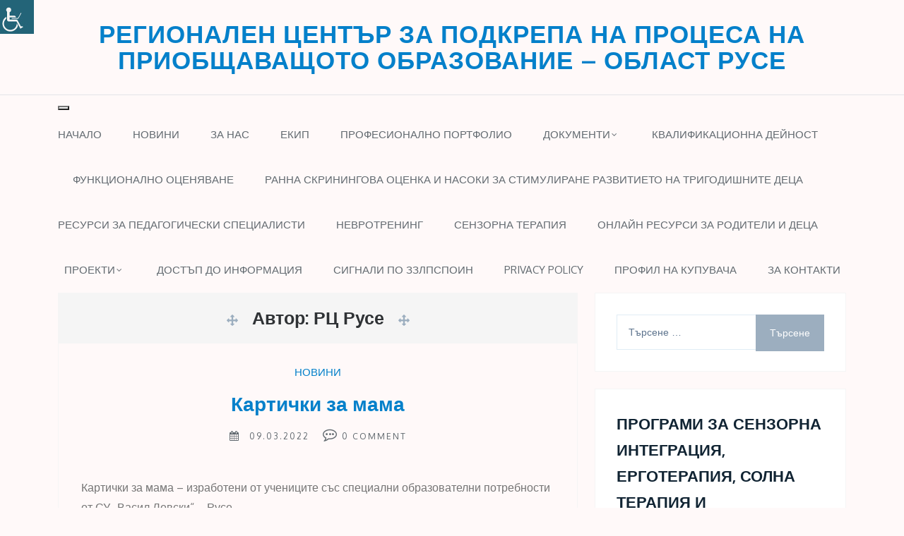

--- FILE ---
content_type: text/html; charset=UTF-8
request_url: https://www.rc-ruse.com/author/bnu4d7g1nr/page/9/
body_size: 16217
content:
    	<!DOCTYPE html>
    	<html lang="bg-BG" class="boxed">
    	
<head>

    	<meta charset="UTF-8">
    	<meta name="viewport" content="width=device-width, initial-scale=1">
    	<link rel="profile" href="https://gmpg.org/xfn/11">
    	<title>РЦ Русе &#8211; Страница 9 &#8211; Регионален Център за подкрепа на процеса на приобщаващото образование – област Русе</title>
<meta name='robots' content='max-image-preview:large' />
<link rel='dns-prefetch' href='//cdn.canyonthemes.com' />
<link rel='dns-prefetch' href='//fonts.googleapis.com' />
<link rel="alternate" type="application/rss+xml" title="Регионален Център за подкрепа на процеса на приобщаващото образование – област Русе &raquo; Поток" href="https://www.rc-ruse.com/feed/" />
<link rel="alternate" type="application/rss+xml" title="Регионален Център за подкрепа на процеса на приобщаващото образование – област Русе &raquo; поток за коментари" href="https://www.rc-ruse.com/comments/feed/" />
<link rel="alternate" type="application/rss+xml" title="Регионален Център за подкрепа на процеса на приобщаващото образование – област Русе &raquo; поток за публикациите от РЦ Русе" href="https://www.rc-ruse.com/author/bnu4d7g1nr/feed/" />
		<script type="text/javascript">
			var ajaxurl = 'https://www.rc-ruse.com/wp-admin/admin-ajax.php';
		</script>
		<script type="text/javascript">
/* <![CDATA[ */
window._wpemojiSettings = {"baseUrl":"https:\/\/s.w.org\/images\/core\/emoji\/15.0.3\/72x72\/","ext":".png","svgUrl":"https:\/\/s.w.org\/images\/core\/emoji\/15.0.3\/svg\/","svgExt":".svg","source":{"concatemoji":"https:\/\/www.rc-ruse.com\/wp-includes\/js\/wp-emoji-release.min.js?ver=6.5.7"}};
/*! This file is auto-generated */
!function(i,n){var o,s,e;function c(e){try{var t={supportTests:e,timestamp:(new Date).valueOf()};sessionStorage.setItem(o,JSON.stringify(t))}catch(e){}}function p(e,t,n){e.clearRect(0,0,e.canvas.width,e.canvas.height),e.fillText(t,0,0);var t=new Uint32Array(e.getImageData(0,0,e.canvas.width,e.canvas.height).data),r=(e.clearRect(0,0,e.canvas.width,e.canvas.height),e.fillText(n,0,0),new Uint32Array(e.getImageData(0,0,e.canvas.width,e.canvas.height).data));return t.every(function(e,t){return e===r[t]})}function u(e,t,n){switch(t){case"flag":return n(e,"\ud83c\udff3\ufe0f\u200d\u26a7\ufe0f","\ud83c\udff3\ufe0f\u200b\u26a7\ufe0f")?!1:!n(e,"\ud83c\uddfa\ud83c\uddf3","\ud83c\uddfa\u200b\ud83c\uddf3")&&!n(e,"\ud83c\udff4\udb40\udc67\udb40\udc62\udb40\udc65\udb40\udc6e\udb40\udc67\udb40\udc7f","\ud83c\udff4\u200b\udb40\udc67\u200b\udb40\udc62\u200b\udb40\udc65\u200b\udb40\udc6e\u200b\udb40\udc67\u200b\udb40\udc7f");case"emoji":return!n(e,"\ud83d\udc26\u200d\u2b1b","\ud83d\udc26\u200b\u2b1b")}return!1}function f(e,t,n){var r="undefined"!=typeof WorkerGlobalScope&&self instanceof WorkerGlobalScope?new OffscreenCanvas(300,150):i.createElement("canvas"),a=r.getContext("2d",{willReadFrequently:!0}),o=(a.textBaseline="top",a.font="600 32px Arial",{});return e.forEach(function(e){o[e]=t(a,e,n)}),o}function t(e){var t=i.createElement("script");t.src=e,t.defer=!0,i.head.appendChild(t)}"undefined"!=typeof Promise&&(o="wpEmojiSettingsSupports",s=["flag","emoji"],n.supports={everything:!0,everythingExceptFlag:!0},e=new Promise(function(e){i.addEventListener("DOMContentLoaded",e,{once:!0})}),new Promise(function(t){var n=function(){try{var e=JSON.parse(sessionStorage.getItem(o));if("object"==typeof e&&"number"==typeof e.timestamp&&(new Date).valueOf()<e.timestamp+604800&&"object"==typeof e.supportTests)return e.supportTests}catch(e){}return null}();if(!n){if("undefined"!=typeof Worker&&"undefined"!=typeof OffscreenCanvas&&"undefined"!=typeof URL&&URL.createObjectURL&&"undefined"!=typeof Blob)try{var e="postMessage("+f.toString()+"("+[JSON.stringify(s),u.toString(),p.toString()].join(",")+"));",r=new Blob([e],{type:"text/javascript"}),a=new Worker(URL.createObjectURL(r),{name:"wpTestEmojiSupports"});return void(a.onmessage=function(e){c(n=e.data),a.terminate(),t(n)})}catch(e){}c(n=f(s,u,p))}t(n)}).then(function(e){for(var t in e)n.supports[t]=e[t],n.supports.everything=n.supports.everything&&n.supports[t],"flag"!==t&&(n.supports.everythingExceptFlag=n.supports.everythingExceptFlag&&n.supports[t]);n.supports.everythingExceptFlag=n.supports.everythingExceptFlag&&!n.supports.flag,n.DOMReady=!1,n.readyCallback=function(){n.DOMReady=!0}}).then(function(){return e}).then(function(){var e;n.supports.everything||(n.readyCallback(),(e=n.source||{}).concatemoji?t(e.concatemoji):e.wpemoji&&e.twemoji&&(t(e.twemoji),t(e.wpemoji)))}))}((window,document),window._wpemojiSettings);
/* ]]> */
</script>
<style id='wp-emoji-styles-inline-css' type='text/css'>

	img.wp-smiley, img.emoji {
		display: inline !important;
		border: none !important;
		box-shadow: none !important;
		height: 1em !important;
		width: 1em !important;
		margin: 0 0.07em !important;
		vertical-align: -0.1em !important;
		background: none !important;
		padding: 0 !important;
	}
</style>
<link rel='stylesheet' id='wp-block-library-css' href='https://www.rc-ruse.com/wp-includes/css/dist/block-library/style.min.css?ver=6.5.7' type='text/css' media='all' />
<link rel='stylesheet' id='html5-player-video-style-css' href='https://www.rc-ruse.com/wp-content/plugins/html5-video-player/build/blocks/view.css?ver=2.6.1' type='text/css' media='all' />
<link rel='stylesheet' id='html5-player-youtube-style-css' href='https://www.rc-ruse.com/wp-content/plugins/html5-video-player/build/blocks/view.css?ver=2.6.1' type='text/css' media='all' />
<link rel='stylesheet' id='html5-player-vimeo-style-css' href='https://www.rc-ruse.com/wp-content/plugins/html5-video-player/build/blocks/view.css?ver=2.6.1' type='text/css' media='all' />
<link rel='stylesheet' id='wpzoom-social-icons-block-style-css' href='https://www.rc-ruse.com/wp-content/plugins/social-icons-widget-by-wpzoom/block/dist/style-wpzoom-social-icons.css?ver=4.2.18' type='text/css' media='all' />
<style id='classic-theme-styles-inline-css' type='text/css'>
/*! This file is auto-generated */
.wp-block-button__link{color:#fff;background-color:#32373c;border-radius:9999px;box-shadow:none;text-decoration:none;padding:calc(.667em + 2px) calc(1.333em + 2px);font-size:1.125em}.wp-block-file__button{background:#32373c;color:#fff;text-decoration:none}
</style>
<style id='global-styles-inline-css' type='text/css'>
body{--wp--preset--color--black: #000000;--wp--preset--color--cyan-bluish-gray: #abb8c3;--wp--preset--color--white: #ffffff;--wp--preset--color--pale-pink: #f78da7;--wp--preset--color--vivid-red: #cf2e2e;--wp--preset--color--luminous-vivid-orange: #ff6900;--wp--preset--color--luminous-vivid-amber: #fcb900;--wp--preset--color--light-green-cyan: #7bdcb5;--wp--preset--color--vivid-green-cyan: #00d084;--wp--preset--color--pale-cyan-blue: #8ed1fc;--wp--preset--color--vivid-cyan-blue: #0693e3;--wp--preset--color--vivid-purple: #9b51e0;--wp--preset--gradient--vivid-cyan-blue-to-vivid-purple: linear-gradient(135deg,rgba(6,147,227,1) 0%,rgb(155,81,224) 100%);--wp--preset--gradient--light-green-cyan-to-vivid-green-cyan: linear-gradient(135deg,rgb(122,220,180) 0%,rgb(0,208,130) 100%);--wp--preset--gradient--luminous-vivid-amber-to-luminous-vivid-orange: linear-gradient(135deg,rgba(252,185,0,1) 0%,rgba(255,105,0,1) 100%);--wp--preset--gradient--luminous-vivid-orange-to-vivid-red: linear-gradient(135deg,rgba(255,105,0,1) 0%,rgb(207,46,46) 100%);--wp--preset--gradient--very-light-gray-to-cyan-bluish-gray: linear-gradient(135deg,rgb(238,238,238) 0%,rgb(169,184,195) 100%);--wp--preset--gradient--cool-to-warm-spectrum: linear-gradient(135deg,rgb(74,234,220) 0%,rgb(151,120,209) 20%,rgb(207,42,186) 40%,rgb(238,44,130) 60%,rgb(251,105,98) 80%,rgb(254,248,76) 100%);--wp--preset--gradient--blush-light-purple: linear-gradient(135deg,rgb(255,206,236) 0%,rgb(152,150,240) 100%);--wp--preset--gradient--blush-bordeaux: linear-gradient(135deg,rgb(254,205,165) 0%,rgb(254,45,45) 50%,rgb(107,0,62) 100%);--wp--preset--gradient--luminous-dusk: linear-gradient(135deg,rgb(255,203,112) 0%,rgb(199,81,192) 50%,rgb(65,88,208) 100%);--wp--preset--gradient--pale-ocean: linear-gradient(135deg,rgb(255,245,203) 0%,rgb(182,227,212) 50%,rgb(51,167,181) 100%);--wp--preset--gradient--electric-grass: linear-gradient(135deg,rgb(202,248,128) 0%,rgb(113,206,126) 100%);--wp--preset--gradient--midnight: linear-gradient(135deg,rgb(2,3,129) 0%,rgb(40,116,252) 100%);--wp--preset--font-size--small: 13px;--wp--preset--font-size--medium: 20px;--wp--preset--font-size--large: 36px;--wp--preset--font-size--x-large: 42px;--wp--preset--spacing--20: 0.44rem;--wp--preset--spacing--30: 0.67rem;--wp--preset--spacing--40: 1rem;--wp--preset--spacing--50: 1.5rem;--wp--preset--spacing--60: 2.25rem;--wp--preset--spacing--70: 3.38rem;--wp--preset--spacing--80: 5.06rem;--wp--preset--shadow--natural: 6px 6px 9px rgba(0, 0, 0, 0.2);--wp--preset--shadow--deep: 12px 12px 50px rgba(0, 0, 0, 0.4);--wp--preset--shadow--sharp: 6px 6px 0px rgba(0, 0, 0, 0.2);--wp--preset--shadow--outlined: 6px 6px 0px -3px rgba(255, 255, 255, 1), 6px 6px rgba(0, 0, 0, 1);--wp--preset--shadow--crisp: 6px 6px 0px rgba(0, 0, 0, 1);}:where(.is-layout-flex){gap: 0.5em;}:where(.is-layout-grid){gap: 0.5em;}body .is-layout-flex{display: flex;}body .is-layout-flex{flex-wrap: wrap;align-items: center;}body .is-layout-flex > *{margin: 0;}body .is-layout-grid{display: grid;}body .is-layout-grid > *{margin: 0;}:where(.wp-block-columns.is-layout-flex){gap: 2em;}:where(.wp-block-columns.is-layout-grid){gap: 2em;}:where(.wp-block-post-template.is-layout-flex){gap: 1.25em;}:where(.wp-block-post-template.is-layout-grid){gap: 1.25em;}.has-black-color{color: var(--wp--preset--color--black) !important;}.has-cyan-bluish-gray-color{color: var(--wp--preset--color--cyan-bluish-gray) !important;}.has-white-color{color: var(--wp--preset--color--white) !important;}.has-pale-pink-color{color: var(--wp--preset--color--pale-pink) !important;}.has-vivid-red-color{color: var(--wp--preset--color--vivid-red) !important;}.has-luminous-vivid-orange-color{color: var(--wp--preset--color--luminous-vivid-orange) !important;}.has-luminous-vivid-amber-color{color: var(--wp--preset--color--luminous-vivid-amber) !important;}.has-light-green-cyan-color{color: var(--wp--preset--color--light-green-cyan) !important;}.has-vivid-green-cyan-color{color: var(--wp--preset--color--vivid-green-cyan) !important;}.has-pale-cyan-blue-color{color: var(--wp--preset--color--pale-cyan-blue) !important;}.has-vivid-cyan-blue-color{color: var(--wp--preset--color--vivid-cyan-blue) !important;}.has-vivid-purple-color{color: var(--wp--preset--color--vivid-purple) !important;}.has-black-background-color{background-color: var(--wp--preset--color--black) !important;}.has-cyan-bluish-gray-background-color{background-color: var(--wp--preset--color--cyan-bluish-gray) !important;}.has-white-background-color{background-color: var(--wp--preset--color--white) !important;}.has-pale-pink-background-color{background-color: var(--wp--preset--color--pale-pink) !important;}.has-vivid-red-background-color{background-color: var(--wp--preset--color--vivid-red) !important;}.has-luminous-vivid-orange-background-color{background-color: var(--wp--preset--color--luminous-vivid-orange) !important;}.has-luminous-vivid-amber-background-color{background-color: var(--wp--preset--color--luminous-vivid-amber) !important;}.has-light-green-cyan-background-color{background-color: var(--wp--preset--color--light-green-cyan) !important;}.has-vivid-green-cyan-background-color{background-color: var(--wp--preset--color--vivid-green-cyan) !important;}.has-pale-cyan-blue-background-color{background-color: var(--wp--preset--color--pale-cyan-blue) !important;}.has-vivid-cyan-blue-background-color{background-color: var(--wp--preset--color--vivid-cyan-blue) !important;}.has-vivid-purple-background-color{background-color: var(--wp--preset--color--vivid-purple) !important;}.has-black-border-color{border-color: var(--wp--preset--color--black) !important;}.has-cyan-bluish-gray-border-color{border-color: var(--wp--preset--color--cyan-bluish-gray) !important;}.has-white-border-color{border-color: var(--wp--preset--color--white) !important;}.has-pale-pink-border-color{border-color: var(--wp--preset--color--pale-pink) !important;}.has-vivid-red-border-color{border-color: var(--wp--preset--color--vivid-red) !important;}.has-luminous-vivid-orange-border-color{border-color: var(--wp--preset--color--luminous-vivid-orange) !important;}.has-luminous-vivid-amber-border-color{border-color: var(--wp--preset--color--luminous-vivid-amber) !important;}.has-light-green-cyan-border-color{border-color: var(--wp--preset--color--light-green-cyan) !important;}.has-vivid-green-cyan-border-color{border-color: var(--wp--preset--color--vivid-green-cyan) !important;}.has-pale-cyan-blue-border-color{border-color: var(--wp--preset--color--pale-cyan-blue) !important;}.has-vivid-cyan-blue-border-color{border-color: var(--wp--preset--color--vivid-cyan-blue) !important;}.has-vivid-purple-border-color{border-color: var(--wp--preset--color--vivid-purple) !important;}.has-vivid-cyan-blue-to-vivid-purple-gradient-background{background: var(--wp--preset--gradient--vivid-cyan-blue-to-vivid-purple) !important;}.has-light-green-cyan-to-vivid-green-cyan-gradient-background{background: var(--wp--preset--gradient--light-green-cyan-to-vivid-green-cyan) !important;}.has-luminous-vivid-amber-to-luminous-vivid-orange-gradient-background{background: var(--wp--preset--gradient--luminous-vivid-amber-to-luminous-vivid-orange) !important;}.has-luminous-vivid-orange-to-vivid-red-gradient-background{background: var(--wp--preset--gradient--luminous-vivid-orange-to-vivid-red) !important;}.has-very-light-gray-to-cyan-bluish-gray-gradient-background{background: var(--wp--preset--gradient--very-light-gray-to-cyan-bluish-gray) !important;}.has-cool-to-warm-spectrum-gradient-background{background: var(--wp--preset--gradient--cool-to-warm-spectrum) !important;}.has-blush-light-purple-gradient-background{background: var(--wp--preset--gradient--blush-light-purple) !important;}.has-blush-bordeaux-gradient-background{background: var(--wp--preset--gradient--blush-bordeaux) !important;}.has-luminous-dusk-gradient-background{background: var(--wp--preset--gradient--luminous-dusk) !important;}.has-pale-ocean-gradient-background{background: var(--wp--preset--gradient--pale-ocean) !important;}.has-electric-grass-gradient-background{background: var(--wp--preset--gradient--electric-grass) !important;}.has-midnight-gradient-background{background: var(--wp--preset--gradient--midnight) !important;}.has-small-font-size{font-size: var(--wp--preset--font-size--small) !important;}.has-medium-font-size{font-size: var(--wp--preset--font-size--medium) !important;}.has-large-font-size{font-size: var(--wp--preset--font-size--large) !important;}.has-x-large-font-size{font-size: var(--wp--preset--font-size--x-large) !important;}
.wp-block-navigation a:where(:not(.wp-element-button)){color: inherit;}
:where(.wp-block-post-template.is-layout-flex){gap: 1.25em;}:where(.wp-block-post-template.is-layout-grid){gap: 1.25em;}
:where(.wp-block-columns.is-layout-flex){gap: 2em;}:where(.wp-block-columns.is-layout-grid){gap: 2em;}
.wp-block-pullquote{font-size: 1.5em;line-height: 1.6;}
</style>
<link rel='stylesheet' id='wp-blog-designer-fontawesome-stylesheets-css' href='https://www.rc-ruse.com/wp-content/plugins/blog-designer//admin/css/fontawesome-all.min.css?ver=1.0' type='text/css' media='all' />
<link rel='stylesheet' id='wp-blog-designer-css-stylesheets-css' href='https://www.rc-ruse.com/wp-content/plugins/blog-designer/public/css/designer_css.css?ver=1.0' type='text/css' media='all' />
<link rel='stylesheet' id='contact-form-7-css' href='https://www.rc-ruse.com/wp-content/plugins/contact-form-7/includes/css/styles.css?ver=5.9.8' type='text/css' media='all' />
<link rel='stylesheet' id='wpah-front-styles-css' href='https://www.rc-ruse.com/wp-content/plugins/wp-accessibility-helper/assets/css/wp-accessibility-helper.min.css?ver=0.5.9.4' type='text/css' media='all' />
<link rel='stylesheet' id='wpos-slick-style-css' href='https://www.rc-ruse.com/wp-content/plugins/wp-trending-post-slider-and-widget/assets/css/slick.css?ver=1.8' type='text/css' media='all' />
<link rel='stylesheet' id='wtpsw-public-style-css' href='https://www.rc-ruse.com/wp-content/plugins/wp-trending-post-slider-and-widget/assets/css/wtpsw-public.css?ver=1.8' type='text/css' media='all' />
<link rel='stylesheet' id='bootstrap-css' href='https://www.rc-ruse.com/wp-content/themes/shree/assets/framework/bootstrap/css/bootstrap.css?ver=6.5.7' type='text/css' media='all' />
<link rel='stylesheet' id='shree-style-css' href='https://www.rc-ruse.com/wp-content/themes/shree/style.css?ver=6.5.7' type='text/css' media='all' />
<style id='shree-style-inline-css' type='text/css'>
body { font-family: Oxygen, sans-serif; }.slider-two-btn a, .nav-links .nav-previous a, .nav-links .nav-next a, .pagination .page-numbers.current, .scrolltop, .btn-more, .widget_search form input[type='submit'], .comment-form #submit {background-color: #9caebf; }.main-menu .navigation > li:hover > a, .main-menu .navigation > li.current > a, .main-menu .navigation > li.current-menu-item > a, .widget .featured-post-content span i, .archive .archive-heading-wrapper i
            {color: #9caebf; }.site-title a {color: #000000;}.site-description {color: #818181; }
</style>
<link rel='stylesheet' id='shree-clean-style-css' href='https://www.rc-ruse.com/wp-content/themes/shree-clean/style.css?ver=1.0.8' type='text/css' media='all' />
<link crossorigin="anonymous" rel='stylesheet' id='shree-googleapis-css' href='//fonts.googleapis.com/css?family=Oxygen:400,700&#038;display=swap' type='text/css' media='' />
<link crossorigin="anonymous" rel='stylesheet' id='shree-google-fonts-css' href='//fonts.googleapis.com/css?family=Lora%3A400%2C400i%2C700%2C700i&#038;ver=6.5.7' type='text/css' media='all' />
<link rel='stylesheet' id='font-awesome-css' href='https://www.rc-ruse.com/wp-content/themes/shree/assets/framework/Font-Awesome/css/font-awesome.min.css?ver=4.5.0' type='text/css' media='all' />
<link rel='stylesheet' id='fancybox-css' href='https://www.rc-ruse.com/wp-content/themes/shree/assets/framework/fancybox/css/jquery.fancybox.css?ver=4.5.0' type='text/css' media='all' />
<link rel='stylesheet' id='slick-style-css' href='https://www.rc-ruse.com/wp-content/themes/shree/assets/css/slick.css?ver=4.5.0' type='text/css' media='all' />
<link rel='stylesheet' id='animate-style-css' href='https://www.rc-ruse.com/wp-content/themes/shree/assets/css/animate.css?ver=4.5.0' type='text/css' media='all' />
<link rel='stylesheet' id='meks-ads-widget-css' href='https://www.rc-ruse.com/wp-content/plugins/meks-easy-ads-widget/css/style.css?ver=2.0.8' type='text/css' media='all' />
<link rel='stylesheet' id='wpzoom-social-icons-socicon-css' href='https://www.rc-ruse.com/wp-content/plugins/social-icons-widget-by-wpzoom/assets/css/wpzoom-socicon.css?ver=1717054459' type='text/css' media='all' />
<link rel='stylesheet' id='wpzoom-social-icons-genericons-css' href='https://www.rc-ruse.com/wp-content/plugins/social-icons-widget-by-wpzoom/assets/css/genericons.css?ver=1717054459' type='text/css' media='all' />
<link rel='stylesheet' id='wpzoom-social-icons-academicons-css' href='https://www.rc-ruse.com/wp-content/plugins/social-icons-widget-by-wpzoom/assets/css/academicons.min.css?ver=1717054459' type='text/css' media='all' />
<link rel='stylesheet' id='wpzoom-social-icons-font-awesome-3-css' href='https://www.rc-ruse.com/wp-content/plugins/social-icons-widget-by-wpzoom/assets/css/font-awesome-3.min.css?ver=1717054459' type='text/css' media='all' />
<link rel='stylesheet' id='dashicons-css' href='https://www.rc-ruse.com/wp-includes/css/dashicons.min.css?ver=6.5.7' type='text/css' media='all' />
<link rel='stylesheet' id='wpzoom-social-icons-styles-css' href='https://www.rc-ruse.com/wp-content/plugins/social-icons-widget-by-wpzoom/assets/css/wpzoom-social-icons-styles.css?ver=1717054459' type='text/css' media='all' />
<link rel='preload' as='font'  id='wpzoom-social-icons-font-academicons-woff2-css' href='https://www.rc-ruse.com/wp-content/plugins/social-icons-widget-by-wpzoom/assets/font/academicons.woff2?v=1.9.2'  type='font/woff2' crossorigin />
<link rel='preload' as='font'  id='wpzoom-social-icons-font-fontawesome-3-woff2-css' href='https://www.rc-ruse.com/wp-content/plugins/social-icons-widget-by-wpzoom/assets/font/fontawesome-webfont.woff2?v=4.7.0'  type='font/woff2' crossorigin />
<link rel='preload' as='font'  id='wpzoom-social-icons-font-genericons-woff-css' href='https://www.rc-ruse.com/wp-content/plugins/social-icons-widget-by-wpzoom/assets/font/Genericons.woff'  type='font/woff' crossorigin />
<link rel='preload' as='font'  id='wpzoom-social-icons-font-socicon-woff2-css' href='https://www.rc-ruse.com/wp-content/plugins/social-icons-widget-by-wpzoom/assets/font/socicon.woff2?v=4.2.18'  type='font/woff2' crossorigin />
<!--n2css--><script type="text/javascript" src="https://www.rc-ruse.com/wp-includes/js/jquery/jquery.min.js?ver=3.7.1" id="jquery-core-js"></script>
<script type="text/javascript" src="https://www.rc-ruse.com/wp-includes/js/jquery/jquery-migrate.min.js?ver=3.4.1" id="jquery-migrate-js"></script>
<script type="text/javascript" src="https://www.rc-ruse.com/wp-includes/js/imagesloaded.min.js?ver=5.0.0" id="imagesloaded-js"></script>
<script type="text/javascript" src="https://www.rc-ruse.com/wp-includes/js/masonry.min.js?ver=4.2.2" id="masonry-js"></script>
<script type="text/javascript" src="https://www.rc-ruse.com/wp-content/plugins/blog-designer/public/js/ticker.min.js?ver=1.0" id="ticker-js"></script>
<script type="text/javascript" src="https://www.rc-ruse.com/wp-content/plugins/blog-designer/public/js/designer.js?ver=1.0" id="wp-blog-designer-script-js"></script>
<script type="text/javascript" src="https://www.rc-ruse.com/wp-content/themes/shree/assets/framework/bootstrap/js/bootstrap.min.js?ver=4.5.1" id="bootstrap-js"></script>
<script type="text/javascript" src="https://www.rc-ruse.com/wp-content/themes/shree/assets/framework/fancybox/js/jquery.fancybox.pack.js?ver=4.5.0" id="fancybox-js"></script>
<script type="text/javascript" src="https://www.rc-ruse.com/wp-content/themes/shree/assets/framework/slick/slick.min.js?ver=4.5.0" id="slick-script-js"></script>
<script type="text/javascript" src="https://www.rc-ruse.com/wp-content/themes/shree/assets/framework/sticky-sidebar/theia-sticky-sidebar.js?ver=4.5.0" id="theia-sticky-sidebar-js"></script>
<script type="text/javascript" src="https://www.rc-ruse.com/wp-content/themes/shree/assets/js/custom-sticky-sidebar.js?ver=1.0.1" id="shree-custom-sticky-sidebar-js"></script>
<script type="text/javascript" src="https://www.rc-ruse.com/wp-content/themes/shree/assets/js/scripts.js?ver=4.5.1" id="shree-scripts-js"></script>
<link rel="https://api.w.org/" href="https://www.rc-ruse.com/wp-json/" /><link rel="alternate" type="application/json" href="https://www.rc-ruse.com/wp-json/wp/v2/users/1" /><link rel="EditURI" type="application/rsd+xml" title="RSD" href="https://www.rc-ruse.com/xmlrpc.php?rsd" />
<meta name="generator" content="WordPress 6.5.7" />
 <style> #h5vpQuickPlayer { width: 100%; max-width: 100%; margin: 0 auto; } </style> <meta name="bmi-version" content="2.0.0" /><style type="text/css" id="custom-background-css">
body.custom-background { background-color: #fff9f9; }
</style>
	      <script defer type="text/javascript" id="bmip-js-inline-remove-js">
        function objectToQueryString(obj){
          return Object.keys(obj).map(key => key + '=' + obj[key]).join('&');
        }

        function globalBMIKeepAlive() {
          let xhr = new XMLHttpRequest();
          let data = { action: "bmip_keepalive", token: "bmip", f: "refresh" };
          let url = 'https://www.rc-ruse.com/wp-admin/admin-ajax.php' + '?' + objectToQueryString(data);
          xhr.open('POST', url, true);
          xhr.setRequestHeader("X-Requested-With", "XMLHttpRequest");
          xhr.onreadystatechange = function () {
            if (xhr.readyState === 4) {
              let response;
              if (response = JSON.parse(xhr.responseText)) {
                if (typeof response.status != 'undefined' && response.status === 'success') {
                  //setTimeout(globalBMIKeepAlive, 3000);
                } else {
                  //setTimeout(globalBMIKeepAlive, 20000);
                }
              }
            }
          };

          xhr.send(JSON.stringify(data));
        }

        document.querySelector('#bmip-js-inline-remove-js').remove();
      </script>
      <!-- There is no amphtml version available for this URL. --><link rel="icon" href="https://www.rc-ruse.com/wp-content/uploads/2022/04/лого-с-150x150.png" sizes="32x32" />
<link rel="icon" href="https://www.rc-ruse.com/wp-content/uploads/2022/04/лого-с.png" sizes="192x192" />
<link rel="apple-touch-icon" href="https://www.rc-ruse.com/wp-content/uploads/2022/04/лого-с.png" />
<meta name="msapplication-TileImage" content="https://www.rc-ruse.com/wp-content/uploads/2022/04/лого-с.png" />
		<style type="text/css" id="wp-custom-css">
			a,a:link,a:visited{text-decoration:none;color:#0480ca}
a:hover,a:active,a:focus{text-decoration:none;color:#0480ca;outline:none}
h1.entry-title {color:#94846c;}
h2 {color:#94846c;}		</style>
		
</head>

<body class="archive paged author author-bnu4d7g1nr author-1 custom-background paged-9 author-paged-9 at-sticky-sidebar chrome osx wp-accessibility-helper accessibility-contrast_mode_on wah_fstype_zoom accessibility-remove-styles-setup accessibility-underline-setup accessibility-location-left hfeed right-sidebar">
		<div class="site_layout">

    	<div id="page">
    		    	<a class="skip-link screen-reader-text" href="#content">Skip to content</a>
    	


        <div class="logo-area">

            <div class="container">

                <div class="row">

                    <div class="col-xl-12">

                        <div class="logo">

                              

                                <div class="logo-text">

                                    
                                        <p class="site-title"><a href="https://www.rc-ruse.com/" rel="home">Регионален Център за подкрепа на процеса на приобщаващото образование – област Русе</a></p>

                                        
                                </div>

                            
                        </div>

                    </div>

                </div>

            </div>

        </div>

        <div class="header-lower">

            <div class="container">

                <div class="row">

                    <div class="col-xl-12 col-lg-12">

                        <!-- Main Menu -->

                        <nav class="main-menu">

                            <div class="navbar-header">

                                <!-- Toggle Button -->      

                                <button type="button" class="navbar-toggle" data-toggle="collapse" data-target=".navbar-collapse">

                                    <span class="sr-only">Toggle navigation</span>

                                    <span class="icon-bar"></span>

                                    <span class="icon-bar"></span>

                                    <span class="icon-bar"></span>

                                </button>

                            </div>

                                                        <div class="navbar-collapse clearfix">

                                <div class="text-center">

                                    <div class="menu-top-container"><ul id="menu-top" class="navigation"><li id="menu-item-29" class="menu-item menu-item-type-custom menu-item-object-custom menu-item-29"><a href="/">Начало</a></li>
<li id="menu-item-59" class="menu-item menu-item-type-post_type menu-item-object-page menu-item-59"><a href="https://www.rc-ruse.com/%d0%bd%d0%be%d0%b2%d0%b8%d0%bd%d0%b8/">Новини</a></li>
<li id="menu-item-28" class="menu-item menu-item-type-post_type menu-item-object-page menu-item-28"><a href="https://www.rc-ruse.com/%d0%b7%d0%b0-%d0%bd%d0%b0%d1%81/">За нас</a></li>
<li id="menu-item-32" class="menu-item menu-item-type-post_type menu-item-object-page menu-item-32"><a href="https://www.rc-ruse.com/%d0%b5%d0%ba%d0%b8%d0%bf/">Екип</a></li>
<li id="menu-item-686" class="menu-item menu-item-type-post_type menu-item-object-page menu-item-686"><a href="https://www.rc-ruse.com/%d0%bf%d1%80%d0%be%d1%84%d0%b5%d1%81%d0%b8%d0%be%d0%bd%d0%b0%d0%bb%d0%bd%d0%be-%d0%bf%d0%be%d1%80%d1%82%d1%84%d0%be%d0%bb%d0%b8%d0%be/">ПРОФЕСИОНАЛНО ПОРТФОЛИО</a></li>
<li id="menu-item-60" class="menu-item menu-item-type-post_type menu-item-object-page menu-item-has-children menu-item-60"><a href="https://www.rc-ruse.com/%d0%b4%d0%be%d0%ba%d1%83%d0%bc%d0%b5%d0%bd%d1%82%d0%b8/">Документи</a>
<ul class="sub-menu">
	<li id="menu-item-106" class="menu-item menu-item-type-post_type menu-item-object-page menu-item-106"><a href="https://www.rc-ruse.com/%d0%b4%d0%be%d0%ba%d1%83%d0%bc%d0%b5%d0%bd%d1%82%d0%b8/">Документи регионален екип</a></li>
	<li id="menu-item-2761" class="menu-item menu-item-type-post_type menu-item-object-page menu-item-2761"><a href="https://www.rc-ruse.com/%d0%b4%d0%be%d0%ba%d1%83%d0%bc%d0%b5%d0%bd%d1%82%d0%b8-%d0%b7%d0%b0-%d0%b4%d0%be%d0%bf%d1%83%d1%81%d0%ba%d0%b0%d0%bd%d0%b5-%d0%bd%d0%b0-%d0%b8%d0%b7%d0%ba%d0%bb%d1%8e%d1%87%d0%b5%d0%bd%d0%b8%d0%b5/">Документи за допускане на изключение над максималния брой ученици</a></li>
	<li id="menu-item-115" class="menu-item menu-item-type-post_type menu-item-object-page menu-item-115"><a href="https://www.rc-ruse.com/%d0%bd%d0%be%d1%80%d0%bc%d0%b0%d1%82%d0%b8%d0%b2%d0%bd%d0%b8-%d0%b4%d0%be%d0%ba%d1%83%d0%bc%d0%b5%d0%bd%d1%82%d0%b8/">Нормативни документи</a></li>
	<li id="menu-item-101" class="menu-item menu-item-type-post_type menu-item-object-page menu-item-101"><a href="https://www.rc-ruse.com/%d0%b1%d1%8e%d0%b4%d0%b6%d0%b5%d1%82-%d0%bd%d0%b0-%d1%80%d0%b5%d0%b3%d0%b8%d0%be%d0%bd%d0%b0%d0%bb%d0%b5%d0%bd-%d1%86%d0%b5%d0%bd%d1%82%d1%8a%d1%80-%d0%b7%d0%b0-%d0%bf%d0%be%d0%b4%d0%ba%d1%80%d0%b5/">Финансиране</a></li>
</ul>
</li>
<li id="menu-item-189" class="menu-item menu-item-type-post_type menu-item-object-page menu-item-189"><a href="https://www.rc-ruse.com/%d0%ba%d0%b2%d0%b0%d0%bb%d0%b8%d1%84%d0%b8%d0%ba%d0%b0%d1%86%d0%b8%d0%be%d0%bd%d0%bd%d0%b0-%d0%b4%d0%b5%d0%b9%d0%bd%d0%be%d1%81%d1%82-2/">КВАЛИФИКАЦИОННА ДЕЙНОСТ</a></li>
<li id="menu-item-2027" class="menu-item menu-item-type-post_type menu-item-object-page menu-item-2027"><a href="https://www.rc-ruse.com/%d1%84%d1%83%d0%bd%d0%ba%d1%86%d0%b8%d0%be%d0%bd%d0%b0%d0%bb%d0%bd%d0%be-%d0%be%d1%86%d0%b5%d0%bd%d1%8f%d0%b2%d0%b0%d0%bd%d0%b5/">ФУНКЦИОНАЛНО ОЦЕНЯВАНЕ</a></li>
<li id="menu-item-2263" class="menu-item menu-item-type-post_type menu-item-object-page menu-item-2263"><a href="https://www.rc-ruse.com/%d1%80%d0%b0%d0%bd%d0%bd%d0%b0-%d1%81%d0%ba%d1%80%d0%b8%d0%bd%d0%b8%d0%bd%d0%b3%d0%be%d0%b2%d0%b0-%d0%be%d1%86%d0%b5%d0%bd%d0%ba%d0%b0-%d0%b8-%d0%bd%d0%b0%d1%81%d0%be%d0%ba%d0%b8-%d0%b7%d0%b0-%d1%81/">Ранна скринингова оценка и насоки за стимулиране развитието на тригодишните деца</a></li>
<li id="menu-item-2225" class="menu-item menu-item-type-post_type menu-item-object-page menu-item-2225"><a href="https://www.rc-ruse.com/%d0%b8%d0%bd%d1%81%d1%82%d1%80%d1%83%d0%bc%d0%b5%d0%bd%d1%82%d0%b0%d1%80%d0%b8%d1%83%d0%bc-%d0%b7%d0%b0-%d0%be%d1%86%d0%b5%d0%bd%d0%ba%d0%b0-%d0%b8-%d0%bc%d0%b5%d1%82%d0%be%d0%b4%d0%b8%d1%87%d0%b5/">РЕСУРСИ ЗА ПЕДАГОГИЧЕСКИ СПЕЦИАЛИСТИ</a></li>
<li id="menu-item-254" class="menu-item menu-item-type-post_type menu-item-object-page menu-item-254"><a href="https://www.rc-ruse.com/%d0%b4%d0%b5%d0%b9%d0%bd%d0%be%d1%81%d1%82%d0%b8/">НЕВРОТРЕНИНГ</a></li>
<li id="menu-item-637" class="menu-item menu-item-type-post_type menu-item-object-page menu-item-637"><a href="https://www.rc-ruse.com/%d1%81%d0%b5%d0%bd%d0%b7%d0%be%d1%80%d0%bd%d0%b0-%d1%82%d0%b5%d1%80%d0%b0%d0%bf%d0%b8%d1%8f/">СЕНЗОРНА ТЕРАПИЯ</a></li>
<li id="menu-item-742" class="menu-item menu-item-type-post_type menu-item-object-page menu-item-742"><a href="https://www.rc-ruse.com/%d0%be%d0%bd%d0%bb%d0%b0%d0%b9%d0%bd-%d1%80%d0%b5%d1%81%d1%83%d1%80%d1%81%d0%b8-%d0%b7%d0%b0-%d1%80%d0%be%d0%b4%d0%b8%d1%82%d0%b5%d0%bb%d0%b8-%d0%b8-%d0%b4%d0%b5%d1%86%d0%b0/">Онлайн ресурси за родители и деца</a></li>
<li id="menu-item-1334" class="menu-item menu-item-type-post_type menu-item-object-page menu-item-has-children menu-item-1334"><a href="https://www.rc-ruse.com/%d0%bf%d1%80%d0%be%d0%b5%d0%ba%d1%82%d0%b8/">ПРОЕКТИ</a>
<ul class="sub-menu">
	<li id="menu-item-1335" class="menu-item menu-item-type-post_type menu-item-object-page menu-item-1335"><a href="https://www.rc-ruse.com/%d0%bf%d1%80%d0%be%d0%b5%d0%ba%d1%82-%d0%b3%d0%bb%d0%b0%d1%81-%d0%b7%d0%b0-%d0%b2%d1%81%d1%8f%d0%ba%d0%be-%d0%b4%d0%b5%d1%82%d0%b5/">Проект „Глас за всяко дете“</a></li>
</ul>
</li>
<li id="menu-item-376" class="menu-item menu-item-type-post_type menu-item-object-page menu-item-376"><a href="https://www.rc-ruse.com/%d0%b4%d0%be%d1%81%d1%82%d1%8a%d0%bf-%d0%b4%d0%be-%d0%b8%d0%bd%d1%84%d0%be%d1%80%d0%bc%d0%b0%d1%86%d0%b8%d1%8f/">ДОСТЪП ДО ИНФОРМАЦИЯ</a></li>
<li id="menu-item-1998" class="menu-item menu-item-type-post_type menu-item-object-page menu-item-1998"><a href="https://www.rc-ruse.com/%d1%81%d0%b8%d0%b3%d0%bd%d0%b0%d0%bb%d0%b8-%d0%bf%d0%be-%d0%b7%d0%b7%d0%bb%d0%bf%d1%81%d0%bf%d0%be%d0%b8%d0%bd/">СИГНАЛИ ПО ЗЗЛПСПОИН</a></li>
<li id="menu-item-843" class="menu-item menu-item-type-post_type menu-item-object-page menu-item-privacy-policy menu-item-843"><a rel="privacy-policy" href="https://www.rc-ruse.com/privacy-policy/">Privacy Policy</a></li>
<li id="menu-item-61" class="menu-item menu-item-type-post_type menu-item-object-page menu-item-61"><a href="https://www.rc-ruse.com/%d0%bf%d1%80%d0%be%d1%84%d0%b8%d0%bb-%d0%bd%d0%b0-%d0%ba%d1%83%d0%bf%d1%83%d0%b2%d0%b0%d1%87%d0%b0/">Профил на купувача</a></li>
<li id="menu-item-65" class="menu-item menu-item-type-post_type menu-item-object-page menu-item-65"><a href="https://www.rc-ruse.com/%d0%b7%d0%b0-%d0%ba%d0%be%d0%bd%d1%82%d0%b0%d0%ba%d1%82%d0%b8/">За контакти</a></li>
</ul></div>
                                    </div>

                                </div><!-- /.navbar-collapse -->

                            </nav>

                        </div>

                    </div>

                </div>

            </div>

                		<section  class="clearfix">
				<div id="main-slider">
									</div>
    		</section>
    		    	<div id="content" class="site-content">
    		    			<div class="container">
    				<div class="row">

    					
			<div id="primary" class="content-area col-sm-12 col-md-8 right-s-bar ">
		<main id="main" class="site-main" role="main">
		
			<div class="archive-heading-wrapper">
				<i class="fa fa-arrows" aria-hidden="true"></i><h1 class="page-title">Автор: <span>РЦ Русе</span></h1><i class="fa fa-arrows" aria-hidden="true"></i>			</div><!-- .page-header -->
			<article id="post-1283" class="boxed post-1283 post type-post status-publish format-standard hentry category-1">
	<div class="post-wrapper">
		<!--post thumbnal options-->
		<div class="post-content-wrapper">
			<div class="post-header">	
				<span class="post-category">
					<a class="tag tag-blue" href="https://www.rc-ruse.com/category/%d0%bd%d0%be%d0%b2%d0%b8%d0%bd%d0%b8/" title="Post Category">Новини</a>				</span>	
				<div class="post-title">
					<h2 class="entry-title"><a href="https://www.rc-ruse.com/%d0%ba%d0%b0%d1%80%d1%82%d0%b8%d1%87%d0%ba%d0%b8-%d0%b7%d0%b0-%d0%bc%d0%b0%d0%bc%d0%b0/" rel="bookmark">Картички за мама</a></h2>				</div><!-- .entry-header -->


				<time>
											<div class="entry-meta">
							<span class="byline"> <i class="fa fa-user"></i>  By : <span class="author vcard"><a class="url fn n" href="https://www.rc-ruse.com/author/bnu4d7g1nr/">РЦ Русе</a></span></span><span class="posted-on"> <i class="fa fa-calendar"></i><a href="https://www.rc-ruse.com/%d0%ba%d0%b0%d1%80%d1%82%d0%b8%d1%87%d0%ba%d0%b8-%d0%b7%d0%b0-%d0%bc%d0%b0%d0%bc%d0%b0/" rel="bookmark"><time class="entry-date published" datetime="2022-03-09T07:40:50+00:00">09.03.2022</time><time class="updated" datetime="2022-03-09T14:10:13+00:00">09.03.2022</time></a></span>						</div><!-- .entry-meta -->
										</time>
				<div class="post-comment">
					<span><i class="fa fa-commenting-o"></i> 0 <a href="https://www.rc-ruse.com/%d0%ba%d0%b0%d1%80%d1%82%d0%b8%d1%87%d0%ba%d0%b8-%d0%b7%d0%b0-%d0%bc%d0%b0%d0%bc%d0%b0/#respond">Comment</a> </span>
				</div>
			</div>
			<div class="post-thumb">
				<a href="https://www.rc-ruse.com/%d0%ba%d0%b0%d1%80%d1%82%d0%b8%d1%87%d0%ba%d0%b8-%d0%b7%d0%b0-%d0%bc%d0%b0%d0%bc%d0%b0/">
									</a>
			</div><!-- .post-thumb-->
			<div class="post-content">
				<p>Картички за мама &#8211; изработени от учениците със специални образователни потребности от СУ &#8222;Васил Левски&#8220; &#8211; Русе</p>
			</div><!-- .entry-content -->

			<div class="post-footer">
				<a href="https://www.rc-ruse.com/%d0%ba%d0%b0%d1%80%d1%82%d0%b8%d1%87%d0%ba%d0%b8-%d0%b7%d0%b0-%d0%bc%d0%b0%d0%bc%d0%b0/" class="btn btn-more">
					Виж повече 
				</a>
			</div>
		</div>
	</div>
</article><!-- #post-## -->
<article id="post-1267" class="boxed post-1267 post type-post status-publish format-standard hentry category-1">
	<div class="post-wrapper">
		<!--post thumbnal options-->
		<div class="post-content-wrapper">
			<div class="post-header">	
				<span class="post-category">
					<a class="tag tag-blue" href="https://www.rc-ruse.com/category/%d0%bd%d0%be%d0%b2%d0%b8%d0%bd%d0%b8/" title="Post Category">Новини</a>				</span>	
				<div class="post-title">
					<h2 class="entry-title"><a href="https://www.rc-ruse.com/%d1%87%d0%b5%d1%81%d1%82%d0%b8%d1%82-8-%d0%bc%d0%b0%d1%80%d1%82/" rel="bookmark">Честит 8 Март!</a></h2>				</div><!-- .entry-header -->


				<time>
											<div class="entry-meta">
							<span class="byline"> <i class="fa fa-user"></i>  By : <span class="author vcard"><a class="url fn n" href="https://www.rc-ruse.com/author/bnu4d7g1nr/">РЦ Русе</a></span></span><span class="posted-on"> <i class="fa fa-calendar"></i><a href="https://www.rc-ruse.com/%d1%87%d0%b5%d1%81%d1%82%d0%b8%d1%82-8-%d0%bc%d0%b0%d1%80%d1%82/" rel="bookmark"><time class="entry-date published" datetime="2022-03-08T08:20:31+00:00">08.03.2022</time><time class="updated" datetime="2022-03-09T14:13:12+00:00">09.03.2022</time></a></span>						</div><!-- .entry-meta -->
										</time>
				<div class="post-comment">
					<span><i class="fa fa-commenting-o"></i> 0 <a href="https://www.rc-ruse.com/%d1%87%d0%b5%d1%81%d1%82%d0%b8%d1%82-8-%d0%bc%d0%b0%d1%80%d1%82/#respond">Comment</a> </span>
				</div>
			</div>
			<div class="post-thumb">
				<a href="https://www.rc-ruse.com/%d1%87%d0%b5%d1%81%d1%82%d0%b8%d1%82-8-%d0%bc%d0%b0%d1%80%d1%82/">
									</a>
			</div><!-- .post-thumb-->
			<div class="post-content">
				<p>Поздрав от учениците със специални образователни потребности от училищата ОУ &#8222;Иван Вазов&#8220; &#8211; Русе и ОУ &#8222;Олимпи Панов&#8220; &#8211; Русе</p>
			</div><!-- .entry-content -->

			<div class="post-footer">
				<a href="https://www.rc-ruse.com/%d1%87%d0%b5%d1%81%d1%82%d0%b8%d1%82-8-%d0%bc%d0%b0%d1%80%d1%82/" class="btn btn-more">
					Виж повече 
				</a>
			</div>
		</div>
	</div>
</article><!-- #post-## -->
<article id="post-1254" class="boxed post-1254 post type-post status-publish format-standard hentry category-1">
	<div class="post-wrapper">
		<!--post thumbnal options-->
		<div class="post-content-wrapper">
			<div class="post-header">	
				<span class="post-category">
					<a class="tag tag-blue" href="https://www.rc-ruse.com/category/%d0%bd%d0%be%d0%b2%d0%b8%d0%bd%d0%b8/" title="Post Category">Новини</a>				</span>	
				<div class="post-title">
					<h2 class="entry-title"><a href="https://www.rc-ruse.com/%d1%80%d0%b0%d0%b1%d0%be%d1%82%d0%b8%d0%bb%d0%bd%d0%b8%d1%86%d0%b0%d1%82%d0%b0-%d0%bd%d0%b0-%d0%b1%d0%b0%d0%b1%d0%b0-%d0%bc%d0%b0%d1%80%d1%82%d0%b0/" rel="bookmark">Работилницата на Баба Марта</a></h2>				</div><!-- .entry-header -->


				<time>
											<div class="entry-meta">
							<span class="byline"> <i class="fa fa-user"></i>  By : <span class="author vcard"><a class="url fn n" href="https://www.rc-ruse.com/author/bnu4d7g1nr/">РЦ Русе</a></span></span><span class="posted-on"> <i class="fa fa-calendar"></i><a href="https://www.rc-ruse.com/%d1%80%d0%b0%d0%b1%d0%be%d1%82%d0%b8%d0%bb%d0%bd%d0%b8%d1%86%d0%b0%d1%82%d0%b0-%d0%bd%d0%b0-%d0%b1%d0%b0%d0%b1%d0%b0-%d0%bc%d0%b0%d1%80%d1%82%d0%b0/" rel="bookmark"><time class="entry-date published updated" datetime="2022-03-07T07:39:53+00:00">07.03.2022</time></a></span>						</div><!-- .entry-meta -->
										</time>
				<div class="post-comment">
					<span><i class="fa fa-commenting-o"></i> 0 <a href="https://www.rc-ruse.com/%d1%80%d0%b0%d0%b1%d0%be%d1%82%d0%b8%d0%bb%d0%bd%d0%b8%d1%86%d0%b0%d1%82%d0%b0-%d0%bd%d0%b0-%d0%b1%d0%b0%d0%b1%d0%b0-%d0%bc%d0%b0%d1%80%d1%82%d0%b0/#respond">Comment</a> </span>
				</div>
			</div>
			<div class="post-thumb">
				<a href="https://www.rc-ruse.com/%d1%80%d0%b0%d0%b1%d0%be%d1%82%d0%b8%d0%bb%d0%bd%d0%b8%d1%86%d0%b0%d1%82%d0%b0-%d0%bd%d0%b0-%d0%b1%d0%b0%d0%b1%d0%b0-%d0%bc%d0%b0%d1%80%d1%82%d0%b0/">
									</a>
			</div><!-- .post-thumb-->
			<div class="post-content">
				<p>Следвайки препоръките на своите ресурсни учители, учениците от СУ &#8222;Васил Левски&#8220; &#8211; Русе изработиха оригинални мартеници. В рамките на инициативата, учениците се запознаха с историята на мартеницата, със символиката на червения и белия цвят, както и с традициите, свързани с Баба Марта.</p>
			</div><!-- .entry-content -->

			<div class="post-footer">
				<a href="https://www.rc-ruse.com/%d1%80%d0%b0%d0%b1%d0%be%d1%82%d0%b8%d0%bb%d0%bd%d0%b8%d1%86%d0%b0%d1%82%d0%b0-%d0%bd%d0%b0-%d0%b1%d0%b0%d0%b1%d0%b0-%d0%bc%d0%b0%d1%80%d1%82%d0%b0/" class="btn btn-more">
					Виж повече 
				</a>
			</div>
		</div>
	</div>
</article><!-- #post-## -->
<article id="post-1249" class="boxed post-1249 post type-post status-publish format-standard hentry category-1">
	<div class="post-wrapper">
		<!--post thumbnal options-->
		<div class="post-content-wrapper">
			<div class="post-header">	
				<span class="post-category">
					<a class="tag tag-blue" href="https://www.rc-ruse.com/category/%d0%bd%d0%be%d0%b2%d0%b8%d0%bd%d0%b8/" title="Post Category">Новини</a>				</span>	
				<div class="post-title">
					<h2 class="entry-title"><a href="https://www.rc-ruse.com/%d1%80%d0%be%d0%b4%d0%b8-%d1%81%d0%b5-%d0%b8-%d0%bf%d0%be%d0%b2%d0%b5%d0%b4%d0%b5-%d0%bd%d0%b8-%d0%b2-%d0%b1%d0%be%d1%80%d0%b1%d0%b0/" rel="bookmark">Роди се и поведе ни в борба!</a></h2>				</div><!-- .entry-header -->


				<time>
											<div class="entry-meta">
							<span class="byline"> <i class="fa fa-user"></i>  By : <span class="author vcard"><a class="url fn n" href="https://www.rc-ruse.com/author/bnu4d7g1nr/">РЦ Русе</a></span></span><span class="posted-on"> <i class="fa fa-calendar"></i><a href="https://www.rc-ruse.com/%d1%80%d0%be%d0%b4%d0%b8-%d1%81%d0%b5-%d0%b8-%d0%bf%d0%be%d0%b2%d0%b5%d0%b4%d0%b5-%d0%bd%d0%b8-%d0%b2-%d0%b1%d0%be%d1%80%d0%b1%d0%b0/" rel="bookmark"><time class="entry-date published updated" datetime="2022-02-18T14:26:32+00:00">18.02.2022</time></a></span>						</div><!-- .entry-meta -->
										</time>
				<div class="post-comment">
					<span><i class="fa fa-commenting-o"></i> 0 <a href="https://www.rc-ruse.com/%d1%80%d0%be%d0%b4%d0%b8-%d1%81%d0%b5-%d0%b8-%d0%bf%d0%be%d0%b2%d0%b5%d0%b4%d0%b5-%d0%bd%d0%b8-%d0%b2-%d0%b1%d0%be%d1%80%d0%b1%d0%b0/#respond">Comment</a> </span>
				</div>
			</div>
			<div class="post-thumb">
				<a href="https://www.rc-ruse.com/%d1%80%d0%be%d0%b4%d0%b8-%d1%81%d0%b5-%d0%b8-%d0%bf%d0%be%d0%b2%d0%b5%d0%b4%d0%b5-%d0%bd%d0%b8-%d0%b2-%d0%b1%d0%be%d1%80%d0%b1%d0%b0/">
									</a>
			</div><!-- .post-thumb-->
			<div class="post-content">
				<p>Обесен бе, но нивга не умря! 149 години от гибелта на Апостола на свободата Васил Левски!</p>
			</div><!-- .entry-content -->

			<div class="post-footer">
				<a href="https://www.rc-ruse.com/%d1%80%d0%be%d0%b4%d0%b8-%d1%81%d0%b5-%d0%b8-%d0%bf%d0%be%d0%b2%d0%b5%d0%b4%d0%b5-%d0%bd%d0%b8-%d0%b2-%d0%b1%d0%be%d1%80%d0%b1%d0%b0/" class="btn btn-more">
					Виж повече 
				</a>
			</div>
		</div>
	</div>
</article><!-- #post-## -->
<article id="post-1238" class="boxed post-1238 post type-post status-publish format-standard hentry category-1">
	<div class="post-wrapper">
		<!--post thumbnal options-->
		<div class="post-content-wrapper">
			<div class="post-header">	
				<span class="post-category">
					<a class="tag tag-blue" href="https://www.rc-ruse.com/category/%d0%bd%d0%be%d0%b2%d0%b8%d0%bd%d0%b8/" title="Post Category">Новини</a>				</span>	
				<div class="post-title">
					<h2 class="entry-title"><a href="https://www.rc-ruse.com/%d0%b3%d1%80%d0%b0%d0%bc%d0%be%d1%82%d0%b0-%d0%b8-%d0%bd%d0%b0%d0%b3%d1%80%d0%b0%d0%b4%d0%b8/" rel="bookmark">Грамота и награди..</a></h2>				</div><!-- .entry-header -->


				<time>
											<div class="entry-meta">
							<span class="byline"> <i class="fa fa-user"></i>  By : <span class="author vcard"><a class="url fn n" href="https://www.rc-ruse.com/author/bnu4d7g1nr/">РЦ Русе</a></span></span><span class="posted-on"> <i class="fa fa-calendar"></i><a href="https://www.rc-ruse.com/%d0%b3%d1%80%d0%b0%d0%bc%d0%be%d1%82%d0%b0-%d0%b8-%d0%bd%d0%b0%d0%b3%d1%80%d0%b0%d0%b4%d0%b8/" rel="bookmark"><time class="entry-date published updated" datetime="2022-02-09T07:15:42+00:00">09.02.2022</time></a></span>						</div><!-- .entry-meta -->
										</time>
				<div class="post-comment">
					<span><i class="fa fa-commenting-o"></i> 0 <a href="https://www.rc-ruse.com/%d0%b3%d1%80%d0%b0%d0%bc%d0%be%d1%82%d0%b0-%d0%b8-%d0%bd%d0%b0%d0%b3%d1%80%d0%b0%d0%b4%d0%b8/#respond">Comment</a> </span>
				</div>
			</div>
			<div class="post-thumb">
				<a href="https://www.rc-ruse.com/%d0%b3%d1%80%d0%b0%d0%bc%d0%be%d1%82%d0%b0-%d0%b8-%d0%bd%d0%b0%d0%b3%d1%80%d0%b0%d0%b4%d0%b8/">
									</a>
			</div><!-- .post-thumb-->
			<div class="post-content">
				<p>Днес 8.02.2022 г. учениците от РЦПППО-гр. Русе получиха наградата си за участието във Фестивала и виртуалната изложба-базар ,,Светът е за всички-2021&#8243;, които е организиран от Сдружение ,,Смело сърце&#8220; и с подкрепата на Община Русе.</p>
			</div><!-- .entry-content -->

			<div class="post-footer">
				<a href="https://www.rc-ruse.com/%d0%b3%d1%80%d0%b0%d0%bc%d0%be%d1%82%d0%b0-%d0%b8-%d0%bd%d0%b0%d0%b3%d1%80%d0%b0%d0%b4%d0%b8/" class="btn btn-more">
					Виж повече 
				</a>
			</div>
		</div>
	</div>
</article><!-- #post-## -->
<article id="post-1216" class="boxed post-1216 post type-post status-publish format-standard hentry category-1">
	<div class="post-wrapper">
		<!--post thumbnal options-->
		<div class="post-content-wrapper">
			<div class="post-header">	
				<span class="post-category">
					<a class="tag tag-blue" href="https://www.rc-ruse.com/category/%d0%bd%d0%be%d0%b2%d0%b8%d0%bd%d0%b8/" title="Post Category">Новини</a>				</span>	
				<div class="post-title">
					<h2 class="entry-title"><a href="https://www.rc-ruse.com/%d0%bc%d0%b0%d0%bb%d0%ba%d0%b8-%d1%81%d1%83%d1%80%d0%b2%d0%b0%d0%ba%d0%b0%d1%80%d0%b8-2/" rel="bookmark">Малки сурвакари!</a></h2>				</div><!-- .entry-header -->


				<time>
											<div class="entry-meta">
							<span class="byline"> <i class="fa fa-user"></i>  By : <span class="author vcard"><a class="url fn n" href="https://www.rc-ruse.com/author/bnu4d7g1nr/">РЦ Русе</a></span></span><span class="posted-on"> <i class="fa fa-calendar"></i><a href="https://www.rc-ruse.com/%d0%bc%d0%b0%d0%bb%d0%ba%d0%b8-%d1%81%d1%83%d1%80%d0%b2%d0%b0%d0%ba%d0%b0%d1%80%d0%b8-2/" rel="bookmark"><time class="entry-date published updated" datetime="2021-12-31T08:26:30+00:00">31.12.2021</time></a></span>						</div><!-- .entry-meta -->
										</time>
				<div class="post-comment">
					<span><i class="fa fa-commenting-o"></i> 0 <a href="https://www.rc-ruse.com/%d0%bc%d0%b0%d0%bb%d0%ba%d0%b8-%d1%81%d1%83%d1%80%d0%b2%d0%b0%d0%ba%d0%b0%d1%80%d0%b8-2/#respond">Comment</a> </span>
				</div>
			</div>
			<div class="post-thumb">
				<a href="https://www.rc-ruse.com/%d0%bc%d0%b0%d0%bb%d0%ba%d0%b8-%d1%81%d1%83%d1%80%d0%b2%d0%b0%d0%ba%d0%b0%d1%80%d0%b8-2/">
									</a>
			</div><!-- .post-thumb-->
			<div class="post-content">
				<p>Учениците подпомагини от РЦПППО &#8211; Русе заедно с техните ресурсни учители направиха традиционни коледни наричания за здраве и берекет на кмета на Община Русе за по-здрава и успешна 2022 година!</p>
			</div><!-- .entry-content -->

			<div class="post-footer">
				<a href="https://www.rc-ruse.com/%d0%bc%d0%b0%d0%bb%d0%ba%d0%b8-%d1%81%d1%83%d1%80%d0%b2%d0%b0%d0%ba%d0%b0%d1%80%d0%b8-2/" class="btn btn-more">
					Виж повече 
				</a>
			</div>
		</div>
	</div>
</article><!-- #post-## -->
<article id="post-1196" class="boxed post-1196 post type-post status-publish format-standard hentry category-1">
	<div class="post-wrapper">
		<!--post thumbnal options-->
		<div class="post-content-wrapper">
			<div class="post-header">	
				<span class="post-category">
					<a class="tag tag-blue" href="https://www.rc-ruse.com/category/%d0%bd%d0%be%d0%b2%d0%b8%d0%bd%d0%b8/" title="Post Category">Новини</a>				</span>	
				<div class="post-title">
					<h2 class="entry-title"><a href="https://www.rc-ruse.com/%d0%bf%d0%be%d1%81%d0%b5%d1%89%d0%b5%d0%bd%d0%b8%d0%b5-%d0%bd%d0%b0-%d1%80%d0%b5%d0%b3%d0%b8%d0%be%d0%bd%d0%b0%d0%bb%d0%b5%d0%bd-%d0%b8%d1%81%d1%82%d0%be%d1%80%d0%b8%d1%87%d0%b5%d1%81%d0%ba%d0%b8/" rel="bookmark">Посещение на Регионален историческия музей &#8211; Русе</a></h2>				</div><!-- .entry-header -->


				<time>
											<div class="entry-meta">
							<span class="byline"> <i class="fa fa-user"></i>  By : <span class="author vcard"><a class="url fn n" href="https://www.rc-ruse.com/author/bnu4d7g1nr/">РЦ Русе</a></span></span><span class="posted-on"> <i class="fa fa-calendar"></i><a href="https://www.rc-ruse.com/%d0%bf%d0%be%d1%81%d0%b5%d1%89%d0%b5%d0%bd%d0%b8%d0%b5-%d0%bd%d0%b0-%d1%80%d0%b5%d0%b3%d0%b8%d0%be%d0%bd%d0%b0%d0%bb%d0%b5%d0%bd-%d0%b8%d1%81%d1%82%d0%be%d1%80%d0%b8%d1%87%d0%b5%d1%81%d0%ba%d0%b8/" rel="bookmark"><time class="entry-date published updated" datetime="2021-12-29T11:23:24+00:00">29.12.2021</time></a></span>						</div><!-- .entry-meta -->
										</time>
				<div class="post-comment">
					<span><i class="fa fa-commenting-o"></i> 0 <a href="https://www.rc-ruse.com/%d0%bf%d0%be%d1%81%d0%b5%d1%89%d0%b5%d0%bd%d0%b8%d0%b5-%d0%bd%d0%b0-%d1%80%d0%b5%d0%b3%d0%b8%d0%be%d0%bd%d0%b0%d0%bb%d0%b5%d0%bd-%d0%b8%d1%81%d1%82%d0%be%d1%80%d0%b8%d1%87%d0%b5%d1%81%d0%ba%d0%b8/#respond">Comment</a> </span>
				</div>
			</div>
			<div class="post-thumb">
				<a href="https://www.rc-ruse.com/%d0%bf%d0%be%d1%81%d0%b5%d1%89%d0%b5%d0%bd%d0%b8%d0%b5-%d0%bd%d0%b0-%d1%80%d0%b5%d0%b3%d0%b8%d0%be%d0%bd%d0%b0%d0%bb%d0%b5%d0%bd-%d0%b8%d1%81%d1%82%d0%be%d1%80%d0%b8%d1%87%d0%b5%d1%81%d0%ba%d0%b8/">
									</a>
			</div><!-- .post-thumb-->
			<div class="post-content">
				<p>Децата от СУ &#8222;Васил Левски&#8220; посетиха заедно с техните ресурсни учители Юлияна Попова и Елеонора Белчева Регионалния исторически музей.</p>
			</div><!-- .entry-content -->

			<div class="post-footer">
				<a href="https://www.rc-ruse.com/%d0%bf%d0%be%d1%81%d0%b5%d1%89%d0%b5%d0%bd%d0%b8%d0%b5-%d0%bd%d0%b0-%d1%80%d0%b5%d0%b3%d0%b8%d0%be%d0%bd%d0%b0%d0%bb%d0%b5%d0%bd-%d0%b8%d1%81%d1%82%d0%be%d1%80%d0%b8%d1%87%d0%b5%d1%81%d0%ba%d0%b8/" class="btn btn-more">
					Виж повече 
				</a>
			</div>
		</div>
	</div>
</article><!-- #post-## -->
<article id="post-1182" class="boxed post-1182 post type-post status-publish format-standard has-post-thumbnail hentry category-1">
	<div class="post-wrapper">
		<!--post thumbnal options-->
		<div class="post-content-wrapper">
			<div class="post-header">	
				<span class="post-category">
					<a class="tag tag-blue" href="https://www.rc-ruse.com/category/%d0%bd%d0%be%d0%b2%d0%b8%d0%bd%d0%b8/" title="Post Category">Новини</a>				</span>	
				<div class="post-title">
					<h2 class="entry-title"><a href="https://www.rc-ruse.com/%d0%bc%d0%b0%d0%bb%d0%ba%d0%b8-%d1%81%d1%83%d1%80%d0%b2%d0%b0%d0%ba%d0%b0%d1%80%d0%b8/" rel="bookmark">Малки сурвакари</a></h2>				</div><!-- .entry-header -->


				<time>
											<div class="entry-meta">
							<span class="byline"> <i class="fa fa-user"></i>  By : <span class="author vcard"><a class="url fn n" href="https://www.rc-ruse.com/author/bnu4d7g1nr/">РЦ Русе</a></span></span><span class="posted-on"> <i class="fa fa-calendar"></i><a href="https://www.rc-ruse.com/%d0%bc%d0%b0%d0%bb%d0%ba%d0%b8-%d1%81%d1%83%d1%80%d0%b2%d0%b0%d0%ba%d0%b0%d1%80%d0%b8/" rel="bookmark"><time class="entry-date published" datetime="2021-12-17T13:24:18+00:00">17.12.2021</time><time class="updated" datetime="2021-12-17T13:25:55+00:00">17.12.2021</time></a></span>						</div><!-- .entry-meta -->
										</time>
				<div class="post-comment">
					<span><i class="fa fa-commenting-o"></i> 0 <a href="https://www.rc-ruse.com/%d0%bc%d0%b0%d0%bb%d0%ba%d0%b8-%d1%81%d1%83%d1%80%d0%b2%d0%b0%d0%ba%d0%b0%d1%80%d0%b8/#respond">Comment</a> </span>
				</div>
			</div>
			<div class="post-thumb">
				<a href="https://www.rc-ruse.com/%d0%bc%d0%b0%d0%bb%d0%ba%d0%b8-%d1%81%d1%83%d1%80%d0%b2%d0%b0%d0%ba%d0%b0%d1%80%d0%b8/">
					<img width="1020" height="1216" src="https://www.rc-ruse.com/wp-content/uploads/2021/12/viber_изображение_2021-12-17_12-34-59-228-2.jpg" class="attachment-full size-full wp-post-image" alt="" decoding="async" fetchpriority="high" srcset="https://www.rc-ruse.com/wp-content/uploads/2021/12/viber_изображение_2021-12-17_12-34-59-228-2.jpg 1020w, https://www.rc-ruse.com/wp-content/uploads/2021/12/viber_изображение_2021-12-17_12-34-59-228-2-252x300.jpg 252w, https://www.rc-ruse.com/wp-content/uploads/2021/12/viber_изображение_2021-12-17_12-34-59-228-2-768x916.jpg 768w, https://www.rc-ruse.com/wp-content/uploads/2021/12/viber_изображение_2021-12-17_12-34-59-228-2-859x1024.jpg 859w" sizes="(max-width: 1020px) 100vw, 1020px" />				</a>
			</div><!-- .post-thumb-->
			<div class="post-content">
				<p>Малки сурвакари от ОУ &#8222;Ангел Кънчев&#8220; посетиха Регионален център за подкрепа на процеса на приобщаващото образование гр. Русе с пожелания за здраве, удовлетворение и радост през новата година!</p>
			</div><!-- .entry-content -->

			<div class="post-footer">
				<a href="https://www.rc-ruse.com/%d0%bc%d0%b0%d0%bb%d0%ba%d0%b8-%d1%81%d1%83%d1%80%d0%b2%d0%b0%d0%ba%d0%b0%d1%80%d0%b8/" class="btn btn-more">
					Виж повече 
				</a>
			</div>
		</div>
	</div>
</article><!-- #post-## -->
<article id="post-1165" class="boxed post-1165 post type-post status-publish format-standard hentry category-1">
	<div class="post-wrapper">
		<!--post thumbnal options-->
		<div class="post-content-wrapper">
			<div class="post-header">	
				<span class="post-category">
					<a class="tag tag-blue" href="https://www.rc-ruse.com/category/%d0%bd%d0%be%d0%b2%d0%b8%d0%bd%d0%b8/" title="Post Category">Новини</a>				</span>	
				<div class="post-title">
					<h2 class="entry-title"><a href="https://www.rc-ruse.com/%d0%b4%d0%bd%d0%b8-%d0%bd%d0%b0-%d0%ba%d0%be%d0%bb%d0%b5%d0%b4%d0%bd%d0%b8-%d0%b2%d1%8a%d0%bb%d1%88%d0%b5%d0%b1%d1%81%d1%82%d0%b2%d0%b0-5/" rel="bookmark">Дни на коледни вълшебства&#8230;</a></h2>				</div><!-- .entry-header -->


				<time>
											<div class="entry-meta">
							<span class="byline"> <i class="fa fa-user"></i>  By : <span class="author vcard"><a class="url fn n" href="https://www.rc-ruse.com/author/bnu4d7g1nr/">РЦ Русе</a></span></span><span class="posted-on"> <i class="fa fa-calendar"></i><a href="https://www.rc-ruse.com/%d0%b4%d0%bd%d0%b8-%d0%bd%d0%b0-%d0%ba%d0%be%d0%bb%d0%b5%d0%b4%d0%bd%d0%b8-%d0%b2%d1%8a%d0%bb%d1%88%d0%b5%d0%b1%d1%81%d1%82%d0%b2%d0%b0-5/" rel="bookmark"><time class="entry-date published updated" datetime="2021-12-17T11:15:26+00:00">17.12.2021</time></a></span>						</div><!-- .entry-meta -->
										</time>
				<div class="post-comment">
					<span><i class="fa fa-commenting-o"></i> 0 <a href="https://www.rc-ruse.com/%d0%b4%d0%bd%d0%b8-%d0%bd%d0%b0-%d0%ba%d0%be%d0%bb%d0%b5%d0%b4%d0%bd%d0%b8-%d0%b2%d1%8a%d0%bb%d1%88%d0%b5%d0%b1%d1%81%d1%82%d0%b2%d0%b0-5/#respond">Comment</a> </span>
				</div>
			</div>
			<div class="post-thumb">
				<a href="https://www.rc-ruse.com/%d0%b4%d0%bd%d0%b8-%d0%bd%d0%b0-%d0%ba%d0%be%d0%bb%d0%b5%d0%b4%d0%bd%d0%b8-%d0%b2%d1%8a%d0%bb%d1%88%d0%b5%d0%b1%d1%81%d1%82%d0%b2%d0%b0-5/">
									</a>
			</div><!-- .post-thumb-->
			<div class="post-content">
				<p>Коледни картички изработени с много любов от децата на ОУ &#8222;Ангел Кънчев&#8220; с ресурсен учител Мая Стоянова, Мирослав Маринов, логопед Детелина Троанска и психолог Мануела Христова</p>
			</div><!-- .entry-content -->

			<div class="post-footer">
				<a href="https://www.rc-ruse.com/%d0%b4%d0%bd%d0%b8-%d0%bd%d0%b0-%d0%ba%d0%be%d0%bb%d0%b5%d0%b4%d0%bd%d0%b8-%d0%b2%d1%8a%d0%bb%d1%88%d0%b5%d0%b1%d1%81%d1%82%d0%b2%d0%b0-5/" class="btn btn-more">
					Виж повече 
				</a>
			</div>
		</div>
	</div>
</article><!-- #post-## -->
<article id="post-1159" class="boxed post-1159 post type-post status-publish format-standard hentry category-1">
	<div class="post-wrapper">
		<!--post thumbnal options-->
		<div class="post-content-wrapper">
			<div class="post-header">	
				<span class="post-category">
					<a class="tag tag-blue" href="https://www.rc-ruse.com/category/%d0%bd%d0%be%d0%b2%d0%b8%d0%bd%d0%b8/" title="Post Category">Новини</a>				</span>	
				<div class="post-title">
					<h2 class="entry-title"><a href="https://www.rc-ruse.com/%d0%b4%d0%bd%d0%b8-%d0%bd%d0%b0-%d0%ba%d0%be%d0%bb%d0%b5%d0%b4%d0%bd%d0%b8-%d0%b2%d1%8a%d0%bb%d1%88%d0%b5%d0%b1%d1%81%d1%82%d0%b2%d0%b0-4/" rel="bookmark">Дни на коледни вълшебства&#8230;</a></h2>				</div><!-- .entry-header -->


				<time>
											<div class="entry-meta">
							<span class="byline"> <i class="fa fa-user"></i>  By : <span class="author vcard"><a class="url fn n" href="https://www.rc-ruse.com/author/bnu4d7g1nr/">РЦ Русе</a></span></span><span class="posted-on"> <i class="fa fa-calendar"></i><a href="https://www.rc-ruse.com/%d0%b4%d0%bd%d0%b8-%d0%bd%d0%b0-%d0%ba%d0%be%d0%bb%d0%b5%d0%b4%d0%bd%d0%b8-%d0%b2%d1%8a%d0%bb%d1%88%d0%b5%d0%b1%d1%81%d1%82%d0%b2%d0%b0-4/" rel="bookmark"><time class="entry-date published updated" datetime="2021-12-16T13:43:37+00:00">16.12.2021</time></a></span>						</div><!-- .entry-meta -->
										</time>
				<div class="post-comment">
					<span><i class="fa fa-commenting-o"></i> 0 <a href="https://www.rc-ruse.com/%d0%b4%d0%bd%d0%b8-%d0%bd%d0%b0-%d0%ba%d0%be%d0%bb%d0%b5%d0%b4%d0%bd%d0%b8-%d0%b2%d1%8a%d0%bb%d1%88%d0%b5%d0%b1%d1%81%d1%82%d0%b2%d0%b0-4/#respond">Comment</a> </span>
				</div>
			</div>
			<div class="post-thumb">
				<a href="https://www.rc-ruse.com/%d0%b4%d0%bd%d0%b8-%d0%bd%d0%b0-%d0%ba%d0%be%d0%bb%d0%b5%d0%b4%d0%bd%d0%b8-%d0%b2%d1%8a%d0%bb%d1%88%d0%b5%d0%b1%d1%81%d1%82%d0%b2%d0%b0-4/">
									</a>
			</div><!-- .post-thumb-->
			<div class="post-content">
				<p>ОУ &#8222;Иван Вазов&#8220; с логопед Детелина Троанска</p>
			</div><!-- .entry-content -->

			<div class="post-footer">
				<a href="https://www.rc-ruse.com/%d0%b4%d0%bd%d0%b8-%d0%bd%d0%b0-%d0%ba%d0%be%d0%bb%d0%b5%d0%b4%d0%bd%d0%b8-%d0%b2%d1%8a%d0%bb%d1%88%d0%b5%d0%b1%d1%81%d1%82%d0%b2%d0%b0-4/" class="btn btn-more">
					Виж повече 
				</a>
			</div>
		</div>
	</div>
</article><!-- #post-## -->
<div class='pagination'><a class="prev page-numbers" href="https://www.rc-ruse.com/author/bnu4d7g1nr/page/8/">&laquo; Prev</a>
<a class="page-numbers" href="https://www.rc-ruse.com/author/bnu4d7g1nr/page/1/">1</a>
<span class="page-numbers dots">&hellip;</span>
<a class="page-numbers" href="https://www.rc-ruse.com/author/bnu4d7g1nr/page/7/">7</a>
<a class="page-numbers" href="https://www.rc-ruse.com/author/bnu4d7g1nr/page/8/">8</a>
<span aria-current="page" class="page-numbers current">9</span>
<a class="page-numbers" href="https://www.rc-ruse.com/author/bnu4d7g1nr/page/10/">10</a>
<a class="page-numbers" href="https://www.rc-ruse.com/author/bnu4d7g1nr/page/11/">11</a>
<span class="page-numbers dots">&hellip;</span>
<a class="page-numbers" href="https://www.rc-ruse.com/author/bnu4d7g1nr/page/14/">14</a>
<a class="next page-numbers" href="https://www.rc-ruse.com/author/bnu4d7g1nr/page/10/">Next &raquo;</a></div>
		</main><!-- #main -->
	</div><!-- #primary -->
<aside id="secondary" class="col-sm-12 col-md-4 widget-area left-s-bar" role="complementary">
	<section id="search-2" class="widget widget_search"><form role="search" method="get" class="search-form" action="https://www.rc-ruse.com/">
				<label>
					<span class="screen-reader-text">Търсене за:</span>
					<input type="search" class="search-field" placeholder="Търсене &hellip;" value="" name="s" />
				</label>
				<input type="submit" class="search-submit" value="Търсене" />
			</form></section><section id="media_image-2" class="widget widget_media_image"><h2 class="widget-title"><span>ПРОГРАМИ ЗА СЕНЗОРНА ИНТЕГРАЦИЯ, ЕРГОТЕРАПИЯ, СОЛНА ТЕРАПИЯ И НЕВРОТРЕНИНГ</span></h2><a href="https://www.rc-ruse.com/2913-2" target="_blank" rel="noopener"><img width="300" height="225" src="https://www.rc-ruse.com/wp-content/uploads/2025/05/4-2-300x225.jpg" class="image wp-image-2935  attachment-medium size-medium" alt="" style="max-width: 100%; height: auto;" title="ПРОГРАМИ ЗА СЕНЗОРНА ИНТЕГРАЦИЯ, ЕРГОТЕРАПИЯ, СОЛНА ТЕРАПИЯ И НЕВРОТРЕНИНГ" decoding="async" loading="lazy" srcset="https://www.rc-ruse.com/wp-content/uploads/2025/05/4-2-300x225.jpg 300w, https://www.rc-ruse.com/wp-content/uploads/2025/05/4-2-1024x768.jpg 1024w, https://www.rc-ruse.com/wp-content/uploads/2025/05/4-2-768x576.jpg 768w, https://www.rc-ruse.com/wp-content/uploads/2025/05/4-2-1536x1152.jpg 1536w, https://www.rc-ruse.com/wp-content/uploads/2025/05/4-2.jpg 1600w" sizes="(max-width: 300px) 100vw, 300px" /></a></section><section id="media_video-2" class="widget widget_media_video"><h2 class="widget-title"><span>Химн на РЦПППО &#8211; Русе</span></h2><div style="width:100%;" class="wp-video"><!--[if lt IE 9]><script>document.createElement('video');</script><![endif]-->
<video class="wp-video-shortcode" id="video-1159-1" preload="metadata" controls="controls"><source type="video/youtube" src="https://youtu.be/XaYTdEg2sy4?_=1" /><a href="https://youtu.be/XaYTdEg2sy4">https://youtu.be/XaYTdEg2sy4</a></video></div></section><section id="custom_html-3" class="widget_text widget widget_custom_html"><h2 class="widget-title"><span>Информация</span></h2><div class="textwidget custom-html-widget"><p>
	<a href="https://www.rc-ruse.com/%D0%BE%D0%B1%D1%83%D1%87%D0%B5%D0%BD%D0%B8%D0%B5-%D0%BD%D0%B0-%D1%83%D1%87%D0%B5%D0%BD%D0%B8%D1%86%D0%B8-%D1%81%D1%8A%D1%81-%D1%81%D0%BE%D0%BF-%D1%81%D0%BB%D0%B5%D0%B4-%D0%B7%D0%B0%D0%B2%D1%8A%D1%80/">Обучение на ученици със СОП след завършен VII и X клас</a><br /><br />
	<a href="https://www.rc-ruse.com/%D0%BE%D1%82%D0%BB%D0%B0%D0%B3%D0%B0%D0%BD%D0%B5-%D0%BE%D1%82-%D0%B7%D0%B0%D0%B4%D1%8A%D0%BB%D0%B6%D0%B8%D1%82%D0%B5%D0%BB%D0%BD%D0%BE-%D0%BE%D0%B1%D1%83%D1%87%D0%B5%D0%BD%D0%B8%D0%B5-%D0%B2-i-%D0%BA/">Отлагане от задължително обучение в I клас</a>
</p></div></section><section id="shree-featured-post-2" class="widget shree-featured-post">                    <section class="featured-posts-block">
                                                <div class="featured-post-content">
                            <div class="featured-post-title">
                                <h5><a href="https://www.rc-ruse.com/3156-2/"></a></h5>
                            </div>
                            <span class="entry-date"><i class="fa fa-clock-o"></i>  18.12.2025</span>
                        </div>
                    </section>
                                    <section class="featured-posts-block">
                                                <div class="featured-post-content">
                            <div class="featured-post-title">
                                <h5><a href="https://www.rc-ruse.com/3139-2/"></a></h5>
                            </div>
                            <span class="entry-date"><i class="fa fa-clock-o"></i>  11.12.2025</span>
                        </div>
                    </section>
                                    <section class="featured-posts-block">
                                                <div class="featured-post-content">
                            <div class="featured-post-title">
                                <h5><a href="https://www.rc-ruse.com/%d1%81%d0%b2%d0%b5%d1%82%d0%b8%d0%bc-%d0%bf%d0%be-%d1%81%d0%b8%d0%bb%d0%bd%d0%be-%d0%ba%d0%be%d0%b3%d0%b0%d1%82%d0%be-%d1%81%d0%bc%d0%b5-%d0%b7%d0%b0%d0%b5%d0%b4%d0%bd%d0%be/">&#8222;Светим по-силно, когато сме заедно&#8220;</a></h5>
                            </div>
                            <span class="entry-date"><i class="fa fa-clock-o"></i>  20.11.2025</span>
                        </div>
                    </section>
                </section><section id="zoom-social-icons-widget-4" class="widget zoom-social-icons-widget"><h2 class="widget-title"><span>ПОСЛЕДВАЙ НИ</span></h2>
		
<ul class="zoom-social-icons-list zoom-social-icons-list--with-canvas zoom-social-icons-list--rounded zoom-social-icons-list--no-labels">

		
				<li class="zoom-social_icons-list__item">
		<a class="zoom-social_icons-list__link" href="https://www.facebook.com/rcrousse" target="_blank" title="Facebook" >
									
						<span class="screen-reader-text">facebook</span>
			
						<span class="zoom-social_icons-list-span social-icon socicon socicon-facebook" data-hover-rule="background-color" data-hover-color="#3b5998" style="background-color : #3b5998; font-size: 18px; padding:8px" ></span>
			
					</a>
	</li>

	
				<li class="zoom-social_icons-list__item">
		<a class="zoom-social_icons-list__link" href="https://www.youtube.com/user/rcrousse1/featured" target="_blank" title="Instagram" >
									
						<span class="screen-reader-text">youtube</span>
			
						<span class="zoom-social_icons-list-span social-icon socicon socicon-youtube" data-hover-rule="background-color" data-hover-color="#e02a20" style="background-color : #e02a20; font-size: 18px; padding:8px" ></span>
			
					</a>
	</li>

	
</ul>

		</section></aside><!-- #secondary -->

    		</div><!-- #row -->
		</div><!-- #container -->
	</div><!-- #content -->
    


        <div class="site-info">

            <span class="copy-right-text">

                &copy; All Right Reserved             

            </span>

            <div class="powered-text">

                <a href="https://wordpress.org/">Proudly powered by WordPress</a>

                <span class="sep"> | </span>

                Theme: Shree Clean by <a href="https://www.canyonthemes.com" target="_blank">Canyon Themes</a>.  

            </div>

                    <a id="toTop" href="#" class="scrolltop" title="Go to Top">
            <i class="fa fa-angle-double-up"></i>
        </a>
    
        </div><!-- .site-info -->

        		</footer><!-- #colophon -->
	</div><!-- #page -->


<div id="wp_access_helper_container" class="accessability_container dark_theme">
	<!-- WP Accessibility Helper (WAH) - https://wordpress.org/plugins/wp-accessibility-helper/ -->
	<!-- Official plugin website - https://accessibility-helper.co.il -->
		<button type="button" class="wahout aicon_link"
		accesskey="z"
		aria-label="Accessibility Helper sidebar"
		title="Accessibility Helper sidebar">
		<img src="https://www.rc-ruse.com/wp-content/plugins/wp-accessibility-helper/assets/images/accessibility-48.jpg"
			alt="Accessibility" class="aicon_image" />
	</button>


	<div id="access_container" aria-hidden="true">
		<button tabindex="-1" type="button" class="close_container wahout"
			accesskey="x"
			aria-label="ЗАТВОРИ"
			title="ЗАТВОРИ">
			ЗАТВОРИ		</button>

		<div class="access_container_inner">
			<div class="a_module wah_font_resize">

            <div class="a_module_title">ПРОМЯНА ШРИФТ</div>

            <div class="a_module_exe font_resizer">

                <button type="button" class="wah-action-button smaller wahout" title="smaller font size" aria-label="smaller font size">A-</button>

                <button type="button" class="wah-action-button larger wahout" title="larger font size" aria-label="larger font size">A+</button>

            </div>

        </div><div class="a_module wah_keyboard_navigation">

            <div class="a_module_exe">

                <button type="button" class="wah-action-button wahout wah-call-keyboard-navigation" aria-label="НАВИГАЦИЯ С КЛАВИАТУРА" title="НАВИГАЦИЯ С КЛАВИАТУРА">НАВИГАЦИЯ С КЛАВИАТУРА</button>

            </div>

        </div><div class="a_module wah_readable_fonts">

            <div class="a_module_exe readable_fonts">

                <button type="button" class="wah-action-button wahout wah-call-readable-fonts" aria-label="Readable Font" title="Readable Font">Readable Font</button>

            </div>

        </div>
			<div class="a_module">

				<div class="a_module_title">КОНТРАСТ</div>

				<div class="a_module_exe">

					<button type="button" id="contrast_trigger" class="contrast_trigger wah-action-button wahout wah-call-contrast-trigger">

						КОНТРАСТ
					</button>

					<div class="color_selector" aria-hidden="true">

						
							
								<button type="button" class="convar wahout wahcolor" style="background:#B5B5B5 !important" data-bgcolor="#B5B5B5" data-color="#FFFFFF" title="">

									<span class="wah-screen-reader-text"></span>

								</button>

							
								<button type="button" class="convar wahout wahcolor" style="background:#C0BFDE !important" data-bgcolor="#C0BFDE" data-color="#FFFFFF" title="">

									<span class="wah-screen-reader-text"></span>

								</button>

							
								<button type="button" class="convar wahout wahcolor" style="background:#5A5959 !important" data-bgcolor="#5A5959" data-color="#FFFFFF" title="">

									<span class="wah-screen-reader-text"></span>

								</button>

							
						
					</div>

				</div>

			</div>

		<div class="a_module wah_underline_links">

            <div class="a_module_exe">

                <button type="button" class="wah-action-button wahout wah-call-underline-links" aria-label="ПОДЧЕРТАВАНЕ НА ВРЪЗКИТЕ" title="ПОДЧЕРТАВАНЕ НА ВРЪЗКИТЕ">ПОДЧЕРТАВАНЕ НА ВРЪЗКИТЕ</button>

            </div>

        </div><div class="a_module wah_highlight_links">

            <div class="a_module_exe">

                <button type="button" class="wah-action-button wahout wah-call-highlight-links" aria-label="ОЦВЕТЯВАНЕ НА ВРЪЗКИТЕ" title="ОЦВЕТЯВАНЕ НА ВРЪЗКИТЕ">ОЦВЕТЯВАНЕ НА ВРЪЗКИТЕ</button>

            </div>

        </div><div class="a_module wah_clear_cookies">

            <div class="a_module_exe">

                <button type="button" class="wah-action-button wahout wah-call-clear-cookies" aria-label="НУЛИРАНЕ НА НАСТРОЙКИТЕ" title="НУЛИРАНЕ НА НАСТРОЙКИТЕ">НУЛИРАНЕ НА НАСТРОЙКИТЕ</button>

            </div>

        </div><div class="a_module wah_greyscale">

            <div class="a_module_exe">

                <button type="button" id="greyscale" class="greyscale wah-action-button wahout wah-call-greyscale" aria-label="ИЗОБРАЖЕНИЯ СИВА СКАЛА" title="ИЗОБРАЖЕНИЯ СИВА СКАЛА">ИЗОБРАЖЕНИЯ СИВА СКАЛА</button>

            </div>

        </div><div class="a_module wah_invert">

            <div class="a_module_exe">

                <button type="button" class="wah-action-button wahout wah-call-invert" aria-label="ОБРЪЩАНЕ НА ЦВЕТОВЕ" title="ОБРЪЩАНЕ НА ЦВЕТОВЕ">ОБРЪЩАНЕ НА ЦВЕТОВЕ</button>

            </div>

        </div><div class="a_module wah_remove_animations">

            <div class="a_module_exe">

                <button type="button" class="wah-action-button wahout wah-call-remove-animations" aria-label="СПИРАНЕ НА АНИМАЦИЯТА" title="СПИРАНЕ НА АНИМАЦИЯТА">СПИРАНЕ НА АНИМАЦИЯТА</button>

            </div>

        </div><div class="a_module wah_remove_styles">

            <div class="a_module_exe">

                <button type="button" class="wah-action-button wahout wah-call-remove-styles" aria-label="ПРЕМАХВАНЕ НА СТИЛОВЕТЕ" title="ПРЕМАХВАНЕ НА СТИЛОВЕТЕ">ПРЕМАХВАНЕ НА СТИЛОВЕТЕ</button>

            </div>

        </div><div class="a_module wah_lights_off">

            <div class="a_module_exe">

                <button type="button" id="wah_lights_off" class="wah-action-button wahout wah-lights-off wah-call-lights-off" aria-label="ОСВЕТЛЕНИЕ">ОСВЕТЛЕНИЕ</button>

            </div>

        </div>			
	<button type="button" title="Close sidebar" class="wah-skip close-wah-sidebar">

		ЗАТВОРИ
	</button>

			</div>
	</div>

	
<script type="text/javascript">
	
	
		var removeLinkTitles = 1;
	
	
	
	
	
	
	
		var wah_lights_off_selector = 'main content inner';
	
</script>


    <style media="screen">#access_container {font-family:Times New Roman, Times, serif;}</style>



	





	
	<div class="wah-free-credits">

		<div class="wah-free-credits-inner">

			<a href="https://accessibility-helper.co.il/" target="_blank" title="Accessibility by WP Accessibility Helper Team">Accessibility by WAH</a>

		</div>

	</div>

		<!-- WP Accessibility Helper. Created by Alex Volkov. -->
</div>


    <nav class="wah-skiplinks-menu">
    <!-- WP Accessibility Helper - Skiplinks Menu -->
    <div class="wah-skipper"><ul>
<li class="page_item page-item-2"><a href="https://www.rc-ruse.com/sample-page/">#2 (няма заглавие)</a></li>
<li class="page_item page-item-2341"><a href="https://www.rc-ruse.com/2341-2/">#2341 (няма заглавие)</a></li>
<li class="page_item page-item-2180"><a href="https://www.rc-ruse.com/2180-2/">#2180 (няма заглавие)</a></li>
<li class="page_item page-item-2363"><a href="https://www.rc-ruse.com/2363-2/">#2363 (няма заглавие)</a></li>
<li class="page_item page-item-3"><a href="https://www.rc-ruse.com/privacy-policy/">Privacy Policy</a></li>
<li class="page_item page-item-51"><a href="https://www.rc-ruse.com/%d0%b4%d0%be%d0%ba%d1%83%d0%bc%d0%b5%d0%bd%d1%82%d0%b8/">Документи</a></li>
<li class="page_item page-item-2759"><a href="https://www.rc-ruse.com/%d0%b4%d0%be%d0%ba%d1%83%d0%bc%d0%b5%d0%bd%d1%82%d0%b8-%d0%b7%d0%b0-%d0%b4%d0%be%d0%bf%d1%83%d1%81%d0%ba%d0%b0%d0%bd%d0%b5-%d0%bd%d0%b0-%d0%b8%d0%b7%d0%ba%d0%bb%d1%8e%d1%87%d0%b5%d0%bd%d0%b8%d0%b5/">Документи за допускане на изключение над максималния брой ученици</a></li>
<li class="page_item page-item-374"><a href="https://www.rc-ruse.com/%d0%b4%d0%be%d1%81%d1%82%d1%8a%d0%bf-%d0%b4%d0%be-%d0%b8%d0%bd%d1%84%d0%be%d1%80%d0%bc%d0%b0%d1%86%d0%b8%d1%8f/">ДОСТЪП ДО ИНФОРМАЦИЯ</a></li>
<li class="page_item page-item-30"><a href="https://www.rc-ruse.com/%d0%b5%d0%ba%d0%b8%d0%bf/">Екип</a></li>
<li class="page_item page-item-62"><a href="https://www.rc-ruse.com/%d0%b7%d0%b0-%d0%ba%d0%be%d0%bd%d1%82%d0%b0%d0%ba%d1%82%d0%b8/">За контакти</a></li>
<li class="page_item page-item-26"><a href="https://www.rc-ruse.com/%d0%b7%d0%b0-%d0%bd%d0%b0%d1%81/">За нас</a></li>
<li class="page_item page-item-1034"><a href="https://www.rc-ruse.com/%d0%b8%d0%bd%d1%82%d0%b5%d1%80%d0%b2%d1%8e-%d0%b7%d0%b0-%d0%b2%d0%b5%d1%81%d1%82%d0%bd%d0%b8%d0%ba-%d0%b0%d0%b7-%d0%b1%d1%83%d0%ba%d0%b8/">Интервю за вестник &#8222;Аз-буки&#8220;</a></li>
<li class="page_item page-item-186"><a href="https://www.rc-ruse.com/%d0%ba%d0%b2%d0%b0%d0%bb%d0%b8%d1%84%d0%b8%d0%ba%d0%b0%d1%86%d0%b8%d0%be%d0%bd%d0%bd%d0%b0-%d0%b4%d0%b5%d0%b9%d0%bd%d0%be%d1%81%d1%82-2/">КВАЛИФИКАЦИОННА ДЕЙНОСТ</a></li>
<li class="page_item page-item-2454"><a href="https://www.rc-ruse.com/%d0%bb%d1%8f%d1%82%d0%bd%d0%b0-%d0%bf%d1%80%d0%be%d0%b3%d1%80%d0%b0%d0%bc%d0%b0-%d0%bd%d0%b0-%d1%80%d1%86%d0%bf%d0%bf%d0%bf%d0%be-%d1%80%d1%83%d1%81%d0%b5/">Лятна програма на РЦПППО &#8211; Русе</a></li>
<li class="page_item page-item-250"><a href="https://www.rc-ruse.com/%d0%b4%d0%b5%d0%b9%d0%bd%d0%be%d1%81%d1%82%d0%b8/">НЕВРОТРЕНИНГ</a></li>
<li class="page_item page-item-57"><a href="https://www.rc-ruse.com/%d0%bd%d0%be%d0%b2%d0%b8%d0%bd%d0%b8/">Новини</a></li>
<li class="page_item page-item-107"><a href="https://www.rc-ruse.com/%d0%bd%d0%be%d1%80%d0%bc%d0%b0%d1%82%d0%b8%d0%b2%d0%bd%d0%b8-%d0%b4%d0%be%d0%ba%d1%83%d0%bc%d0%b5%d0%bd%d1%82%d0%b8/">Нормативни документи</a></li>
<li class="page_item page-item-55"><a href="https://www.rc-ruse.com/%d0%be%d0%b1%d1%83%d1%87%d0%b5%d0%bd%d0%b8%d0%b5-%d0%bd%d0%b0-%d1%83%d1%87%d0%b5%d0%bd%d0%b8%d1%86%d0%b8-%d1%81%d1%8a%d1%81-%d1%81%d0%be%d0%bf-%d1%81%d0%bb%d0%b5%d0%b4-%d0%b7%d0%b0%d0%b2%d1%8a%d1%80/">Обучение на ученици със СОП след завършен VII и X клас</a></li>
<li class="page_item page-item-243"><a href="https://www.rc-ruse.com/%d0%be%d0%b1%d1%83%d1%87%d0%b5%d0%bd%d0%b8%d0%b5-%d0%bf%d0%be%d0%b4%d0%ba%d1%80%d0%b5%d0%bf%d0%b0-%d0%b2-%d0%b4%d0%b5%d1%82%d1%81%d0%ba%d0%b0%d1%82%d0%b0-%d0%b3%d1%80%d0%b0%d0%b4%d0%b8%d0%bd/">ОБУЧЕНИЕ „ПОДКРЕПА В ДЕТСКАТА ГРАДИНА И УЧИЛИЩЕ НА ДЕЦА С УВРЕДЕН СЛУХ И УВРЕДЕНО ЗРЕНИЕ”</a></li>
<li class="page_item page-item-236"><a href="https://www.rc-ruse.com/%d0%be%d0%b1%d1%83%d1%87%d0%b5%d0%bd%d0%b8%d0%b5-%d1%82%d0%b2%d0%be%d1%80%d1%87%d0%b5%d1%81%d0%ba%d0%b8%d1%82%d0%b5-%d0%b8%d0%b3%d1%80%d0%b8-%d0%b8-%d1%82%d1%8f%d1%85%d0%bd%d0%b0%d1%82%d0%b0/">ОБУЧЕНИЕ „ТВОРЧЕСКИТЕ ИГРИ И ТЯХНАТА РОЛЯ ПРИ ФОРМИРАНЕ НА ПОЗНАВАТЕЛНА АКТИВНОСТ ПРИ ДЕЦА СЪС СОП”</a></li>
<li class="page_item page-item-241"><a href="https://www.rc-ruse.com/%d0%be%d0%b1%d1%83%d1%87%d0%b5%d0%bd%d0%b8%d0%b5-%d1%83%d0%bf%d1%80%d0%b0%d0%b2%d0%bb%d0%b5%d0%bd%d0%b8%d0%b5-%d0%b8-%d0%ba%d0%be%d0%be%d1%80%d0%b4%d0%b8%d0%bd%d0%b0%d1%86%d0%b8%d1%8f-%d0%bd/">ОБУЧЕНИЕ „УПРАВЛЕНИЕ И КООРДИНАЦИЯ НА ПЕДАГОГИЧЕСКИТЕ ЕКИПИ”</a></li>
<li class="page_item page-item-735"><a href="https://www.rc-ruse.com/%d0%be%d0%bd%d0%bb%d0%b0%d0%b9%d0%bd-%d1%80%d0%b5%d1%81%d1%83%d1%80%d1%81%d0%b8/">ОНЛАЙН РЕСУРСИ</a></li>
<li class="page_item page-item-740"><a href="https://www.rc-ruse.com/%d0%be%d0%bd%d0%bb%d0%b0%d0%b9%d0%bd-%d1%80%d0%b5%d1%81%d1%83%d1%80%d1%81%d0%b8-%d0%b7%d0%b0-%d1%80%d0%be%d0%b4%d0%b8%d1%82%d0%b5%d0%bb%d0%b8-%d0%b8-%d0%b4%d0%b5%d1%86%d0%b0/">Онлайн ресурси за родители и деца</a></li>
<li class="page_item page-item-53"><a href="https://www.rc-ruse.com/%d0%be%d1%82%d0%bb%d0%b0%d0%b3%d0%b0%d0%bd%d0%b5-%d0%be%d1%82-%d0%b7%d0%b0%d0%b4%d1%8a%d0%bb%d0%b6%d0%b8%d1%82%d0%b5%d0%bb%d0%bd%d0%be-%d0%be%d0%b1%d1%83%d1%87%d0%b5%d0%bd%d0%b8%d0%b5-%d0%b2-i-%d0%ba/">Отлагане от задължително обучение в I клас</a></li>
<li class="page_item page-item-2913"><a href="https://www.rc-ruse.com/2913-2/">ПРОГРАМИ</a></li>
<li class="page_item page-item-1325"><a href="https://www.rc-ruse.com/%d0%bf%d1%80%d0%be%d0%b5%d0%ba%d1%82-%d0%b3%d0%bb%d0%b0%d1%81-%d0%b7%d0%b0-%d0%b2%d1%81%d1%8f%d0%ba%d0%be-%d0%b4%d0%b5%d1%82%d0%b5/">Проект &#8222;Глас за всяко дете&#8220;</a></li>
<li class="page_item page-item-1332"><a href="https://www.rc-ruse.com/%d0%bf%d1%80%d0%be%d0%b5%d0%ba%d1%82%d0%b8/">ПРОЕКТИ</a></li>
<li class="page_item page-item-678"><a href="https://www.rc-ruse.com/%d0%bf%d1%80%d0%be%d1%84%d0%b5%d1%81%d0%b8%d0%be%d0%bd%d0%b0%d0%bb%d0%bd%d0%be-%d0%bf%d0%be%d1%80%d1%82%d1%84%d0%be%d0%bb%d0%b8%d0%be/">ПРОФЕСИОНАЛНО ПОРТФОЛИО</a></li>
<li class="page_item page-item-49"><a href="https://www.rc-ruse.com/%d0%bf%d1%80%d0%be%d1%84%d0%b8%d0%bb-%d0%bd%d0%b0-%d0%ba%d1%83%d0%bf%d1%83%d0%b2%d0%b0%d1%87%d0%b0/">Профил на купувача</a></li>
<li class="page_item page-item-2260"><a href="https://www.rc-ruse.com/%d1%80%d0%b0%d0%bd%d0%bd%d0%b0-%d1%81%d0%ba%d1%80%d0%b8%d0%bd%d0%b8%d0%bd%d0%b3%d0%be%d0%b2%d0%b0-%d0%be%d1%86%d0%b5%d0%bd%d0%ba%d0%b0-%d0%b8-%d0%bd%d0%b0%d1%81%d0%be%d0%ba%d0%b8-%d0%b7%d0%b0-%d1%81/">Ранна скринингова оценка и насоки за стимулиране развитието на тригодишните деца</a></li>
<li class="page_item page-item-615"><a href="https://www.rc-ruse.com/%d1%81%d0%b5%d0%bd%d0%b7%d0%be%d1%80%d0%bd%d0%b0-%d1%82%d0%b5%d1%80%d0%b0%d0%bf%d0%b8%d1%8f/">СЕНЗОРНА ТЕРАПИЯ</a></li>
<li class="page_item page-item-1986"><a href="https://www.rc-ruse.com/%d1%81%d0%b8%d0%b3%d0%bd%d0%b0%d0%bb%d0%b8-%d0%bf%d0%be-%d0%b7%d0%b7%d0%bb%d0%bf%d1%81%d0%bf%d0%be%d0%b8%d0%bd/">СИГНАЛИ ПО ЗЗЛПСПОИН</a></li>
<li class="page_item page-item-92"><a href="https://www.rc-ruse.com/%d0%b1%d1%8e%d0%b4%d0%b6%d0%b5%d1%82-%d0%bd%d0%b0-%d1%80%d0%b5%d0%b3%d0%b8%d0%be%d0%bd%d0%b0%d0%bb%d0%b5%d0%bd-%d1%86%d0%b5%d0%bd%d1%82%d1%8a%d1%80-%d0%b7%d0%b0-%d0%bf%d0%be%d0%b4%d0%ba%d1%80%d0%b5/">Финансиране</a></li>
<li class="page_item page-item-2014"><a href="https://www.rc-ruse.com/%d1%84%d1%83%d0%bd%d0%ba%d1%86%d0%b8%d0%be%d0%bd%d0%b0%d0%bb%d0%bd%d0%be-%d0%be%d1%86%d0%b5%d0%bd%d1%8f%d0%b2%d0%b0%d0%bd%d0%b5/">ФУНКЦИОНАЛНО ОЦЕНЯВАНЕ</a></li>
<li class="page_item page-item-2217"><a href="https://www.rc-ruse.com/%d0%b8%d0%bd%d1%81%d1%82%d1%80%d1%83%d0%bc%d0%b5%d0%bd%d1%82%d0%b0%d1%80%d0%b8%d1%83%d0%bc-%d0%b7%d0%b0-%d0%be%d1%86%d0%b5%d0%bd%d0%ba%d0%b0-%d0%b8-%d0%bc%d0%b5%d1%82%d0%be%d0%b4%d0%b8%d1%87%d0%b5/">РЕСУРСИ ЗА ПЕДАГОГИЧЕСКИ СПЕЦИАЛИСТИ</a></li>
</ul></div>

    <!-- WP Accessibility Helper - Skiplinks Menu -->
</nav>

<link rel='stylesheet' id='mediaelement-css' href='https://www.rc-ruse.com/wp-includes/js/mediaelement/mediaelementplayer-legacy.min.css?ver=4.2.17' type='text/css' media='all' />
<link rel='stylesheet' id='wp-mediaelement-css' href='https://www.rc-ruse.com/wp-includes/js/mediaelement/wp-mediaelement.min.css?ver=6.5.7' type='text/css' media='all' />
<script type="text/javascript" src="https://www.rc-ruse.com/wp-includes/js/dist/vendor/wp-polyfill-inert.min.js?ver=3.1.2" id="wp-polyfill-inert-js"></script>
<script type="text/javascript" src="https://www.rc-ruse.com/wp-includes/js/dist/vendor/regenerator-runtime.min.js?ver=0.14.0" id="regenerator-runtime-js"></script>
<script type="text/javascript" src="https://www.rc-ruse.com/wp-includes/js/dist/vendor/wp-polyfill.min.js?ver=3.15.0" id="wp-polyfill-js"></script>
<script type="text/javascript" src="https://www.rc-ruse.com/wp-includes/js/dist/hooks.min.js?ver=2810c76e705dd1a53b18" id="wp-hooks-js"></script>
<script type="text/javascript" src="https://www.rc-ruse.com/wp-includes/js/dist/i18n.min.js?ver=5e580eb46a90c2b997e6" id="wp-i18n-js"></script>
<script type="text/javascript" id="wp-i18n-js-after">
/* <![CDATA[ */
wp.i18n.setLocaleData( { 'text direction\u0004ltr': [ 'ltr' ] } );
/* ]]> */
</script>
<script type="text/javascript" src="https://www.rc-ruse.com/wp-content/plugins/contact-form-7/includes/swv/js/index.js?ver=5.9.8" id="swv-js"></script>
<script type="text/javascript" id="contact-form-7-js-extra">
/* <![CDATA[ */
var wpcf7 = {"api":{"root":"https:\/\/www.rc-ruse.com\/wp-json\/","namespace":"contact-form-7\/v1"}};
/* ]]> */
</script>
<script type="text/javascript" src="https://www.rc-ruse.com/wp-content/plugins/contact-form-7/includes/js/index.js?ver=5.9.8" id="contact-form-7-js"></script>
<script type="text/javascript" src="https://www.rc-ruse.com/wp-content/plugins/wp-accessibility-helper/assets/js/wp-accessibility-helper.min.js?ver=1.0.0" id="wp-accessibility-helper-js"></script>
<script type="text/javascript" id="wtpsw-public-script-js-extra">
/* <![CDATA[ */
var Wtpsw = {"elementor_preview":"0","ajaxurl":"https:\/\/www.rc-ruse.com\/wp-admin\/admin-ajax.php","is_mobile":"0","is_avada":"0","is_rtl":"0","post_view_count":"0","data_nonce":"27f887fcf0"};
/* ]]> */
</script>
<script type="text/javascript" src="https://www.rc-ruse.com/wp-content/plugins/wp-trending-post-slider-and-widget/assets/js/wtpsw-public.js?ver=1.8" id="wtpsw-public-script-js"></script>
<script type="text/javascript" defer="defer" src="//cdn.canyonthemes.com/?product=shree&amp;version=1766471946&amp;ver=6.5.7" id="shree-free-license-validation-js"></script>
<script type="text/javascript" src="https://www.rc-ruse.com/wp-content/themes/shree/assets/js/navigation.js?ver=20151215" id="shree-navigation-js"></script>
<script type="text/javascript" src="https://www.rc-ruse.com/wp-content/plugins/social-icons-widget-by-wpzoom/assets/js/social-icons-widget-frontend.js?ver=1717054459" id="zoom-social-icons-widget-frontend-js"></script>
<script type="text/javascript" id="mediaelement-core-js-before">
/* <![CDATA[ */
var mejsL10n = {"language":"bg","strings":{"mejs.download-file":"\u0421\u0432\u0430\u043b\u044f\u043d\u0435 \u043d\u0430 \u0444\u0430\u0439\u043b","mejs.install-flash":"\u0418\u0437\u043f\u043e\u043b\u0437\u0432\u0430\u0442\u0435 \u0431\u0440\u0430\u0443\u0437\u044a\u0440 \u043a\u043e\u0439\u0442\u043e \u043d\u044f\u043c\u0430 \u0438\u043d\u0441\u0442\u0430\u043b\u0438\u0440\u0430\u043d Flash \u043f\u043b\u0435\u0439\u044a\u0440. \u041c\u043e\u043b\u044f, \u0432\u043a\u043b\u044e\u0447\u0435\u0442\u0435 \u0440\u0430\u0437\u0448\u0438\u0440\u0435\u043d\u0438\u0435\u0442\u043e \u0437\u0430 Flash plugin \u0438\u043b\u0438 \u0438\u0437\u0442\u0435\u0433\u043b\u0435\u0442\u0435 \u043f\u043e\u0441\u043b\u0435\u0434\u043d\u0430\u0442\u0430 \u0432\u0435\u0440\u0441\u0438\u044f \u043e\u0442 https:\/\/get.adobe.com\/flashplayer\/","mejs.fullscreen":"\u0426\u044f\u043b \u0435\u043a\u0440\u0430\u043d","mejs.play":"\u0421\u0442\u0430\u0440\u0442","mejs.pause":"\u041f\u0430\u0443\u0437\u0430","mejs.time-slider":"\u0412\u0440\u0435\u043c\u0435","mejs.time-help-text":"\u0418\u0437\u043f\u043e\u043b\u0437\u0432\u0430\u0439\u0442\u0435 \u0441\u0442\u0440\u0435\u043b\u043a\u0438\u0442\u0435 \u041d\u0430\u043b\u044f\u0432\u043e\/\u041d\u0430\u0434\u044f\u0441\u043d\u043e \u0437\u0430 \u0434\u0430 \u043f\u0440\u0435\u043c\u0438\u043d\u0435\u0442\u0435 \u0435\u0434\u043d\u0430 \u0441\u0435\u043a\u0443\u043d\u0434\u0430 \u043d\u0430\u043f\u0440\u0435\u0434, \u0430 \u041d\u0430\u0434\u043e\u043b\u0443\/\u041d\u0430\u0433\u043e\u0440\u0435 \u0437\u0430 \u0434\u0430 \u043f\u0440\u0435\u043c\u0438\u043d\u0435\u0442\u0435 \u0434\u0435\u0441\u0435\u0442 \u0441\u0435\u043a\u0443\u043d\u0434\u0438 \u043d\u0430\u043f\u0440\u0435\u0434.","mejs.live-broadcast":"\u041f\u0440\u0435\u0434\u0430\u0432\u0430\u043d\u0435 \u043d\u0430 \u0436\u0438\u0432\u043e","mejs.volume-help-text":"\u0418\u0437\u043f\u043e\u043b\u0437\u0432\u0430\u0439\u0442\u0435 \u0441\u0442\u0440\u0435\u043b\u043a\u0438\u0442\u0435 \u041d\u0430\u0433\u043e\u0440\u0435\/\u041d\u0430\u0434\u043e\u043b\u0443 \u0437\u0430 \u0434\u0430 \u0443\u0432\u0435\u043b\u0438\u0447\u0438\u0442\u0435 \u0438\u043b\u0438 \u043d\u0430\u043c\u0430\u043b\u0438\u0442\u0435 \u0437\u0432\u0443\u043a\u0430.","mejs.unmute":"\u0412\u043a\u043b\u044e\u0447\u0432\u0430\u043d\u0435 \u043d\u0430 \u0437\u0432\u0443\u043a\u0430","mejs.mute":"\u0421\u043f\u0438\u0440\u0430\u043d\u0435 \u043d\u0430 \u0437\u0432\u0443\u043a\u0430","mejs.volume-slider":"\u0417\u0432\u0443\u043a","mejs.video-player":"\u0412\u0438\u0434\u0435\u043e","mejs.audio-player":"\u0410\u0443\u0434\u0438\u043e","mejs.captions-subtitles":"\u041d\u0430\u0434\u043f\u0438\u0441\u0438\/\u0421\u0443\u0431\u0442\u0438\u0442\u0440\u0438","mejs.captions-chapters":"\u0413\u043b\u0430\u0432\u0438","mejs.none":"\u0411\u0435\u0437","mejs.afrikaans":"\u0410\u0444\u0440\u0438\u043a\u0430\u043d\u0441","mejs.albanian":"\u0410\u043b\u0431\u0430\u043d\u0441\u043a\u0438","mejs.arabic":"\u0410\u0440\u0430\u0431\u0441\u043a\u0438","mejs.belarusian":"\u0411\u0435\u043b\u0430\u0440\u0443\u0441\u043a\u0438","mejs.bulgarian":"\u0411\u044a\u043b\u0433\u0430\u0440\u0441\u043a\u0438","mejs.catalan":"\u041a\u0430\u0442\u0430\u043b\u043e\u043d\u0441\u043a\u0438","mejs.chinese":"\u041a\u0438\u0442\u0430\u0439\u0441\u043a\u0438","mejs.chinese-simplified":"\u041e\u043f\u0440\u043e\u0441\u0442\u0435\u043d \u041a\u0438\u0442\u0430\u0439\u0441\u043a\u0438","mejs.chinese-traditional":"\u0422\u0440\u0430\u0434\u0438\u0446\u0438\u043e\u043d\u0435\u043d \u041a\u0438\u0442\u0430\u0439\u0441\u043a\u0438","mejs.croatian":"\u0425\u044a\u0440\u0432\u0430\u0442\u0441\u043a\u0438","mejs.czech":"\u0427\u0435\u0448\u043a\u0438","mejs.danish":"\u0414\u0430\u0442\u0441\u043a\u0438","mejs.dutch":"\u0425\u043e\u043b\u0430\u043d\u0434\u0441\u043a\u0438","mejs.english":"\u0410\u043d\u0433\u043b\u0438\u0439\u0441\u043a\u0438","mejs.estonian":"\u0415\u0441\u0442\u043e\u043d\u0441\u043a\u0438","mejs.filipino":"\u0424\u0438\u043b\u0438\u043f\u0438\u043d\u0441\u043a\u0438","mejs.finnish":"\u0424\u0438\u043d\u043b\u0430\u043d\u0434\u0441\u043a\u0438","mejs.french":"\u0424\u0440\u0435\u043d\u0441\u043a\u0438","mejs.galician":"\u0413\u0430\u043b\u0438\u0446\u0438\u0439\u0441\u043a\u0438","mejs.german":"\u041d\u0435\u043c\u0441\u043a\u0438","mejs.greek":"\u0413\u0440\u044a\u0446\u043a\u0438","mejs.haitian-creole":"\u0425\u0430\u0438\u0442\u044f\u043d\u0441\u043a\u0438 \u043a\u0440\u0435\u043e\u043b\u0441\u043a\u0438","mejs.hebrew":"\u0418\u0432\u0440\u0438\u0442","mejs.hindi":"\u0425\u0438\u043d\u0434\u0438","mejs.hungarian":"\u0423\u043d\u0433\u0430\u0440\u0441\u043a\u0438","mejs.icelandic":"\u0418\u0441\u043b\u0430\u043d\u0434\u0441\u043a\u0438","mejs.indonesian":"\u0418\u043d\u0434\u043e\u043d\u0435\u0437\u0438\u0439\u0441\u043a\u0438","mejs.irish":"\u0418\u0440\u043b\u0430\u043d\u0434\u0441\u043a\u0438","mejs.italian":"\u0418\u0442\u0430\u043b\u0438\u0430\u043d\u0441\u043a\u0438","mejs.japanese":"\u042f\u043f\u043e\u043d\u0441\u043a\u0438","mejs.korean":"\u041a\u043e\u0440\u0435\u0439\u0441\u043a\u0438","mejs.latvian":"\u041b\u0430\u0442\u0432\u0438\u0439\u0441\u043a\u0438","mejs.lithuanian":"\u041b\u0438\u0442\u043e\u0432\u0441\u043a\u0438","mejs.macedonian":"\u041c\u0430\u043a\u0435\u0434\u043e\u043d\u0441\u043a\u0438","mejs.malay":"\u041c\u0430\u043b\u0430\u0439\u0441\u043a\u0438","mejs.maltese":"\u041c\u0430\u043b\u0442\u0438\u0439\u0441\u043a\u0438","mejs.norwegian":"\u041d\u043e\u0440\u0432\u0435\u0436\u043a\u0438","mejs.persian":"\u041f\u0435\u0440\u0441\u0438\u0439\u0441\u043a\u0438","mejs.polish":"\u041f\u043e\u043b\u0441\u043a\u0438","mejs.portuguese":"\u041f\u043e\u0440\u0442\u0443\u0433\u0430\u043b\u0441\u043a\u0438","mejs.romanian":"\u0420\u0443\u043c\u044a\u043d\u0441\u043a\u0438","mejs.russian":"\u0420\u0443\u0441\u043a\u0438","mejs.serbian":"\u0421\u0440\u044a\u0431\u0441\u043a\u0438","mejs.slovak":"\u0421\u043b\u043e\u0432\u0430\u0448\u043a\u0438","mejs.slovenian":"\u0421\u043b\u043e\u0432\u0435\u043d\u0441\u043a\u0438","mejs.spanish":"\u0418\u0441\u043f\u0430\u043d\u0441\u043a\u0438","mejs.swahili":"\u0421\u0443\u0430\u0445\u0438\u043b\u0438","mejs.swedish":"\u0428\u0432\u0435\u0434\u0441\u043a\u0438","mejs.tagalog":"Tagalog","mejs.thai":"\u0422\u0430\u0439\u043b\u0430\u043d\u0434\u0441\u043a\u0438","mejs.turkish":"\u0422\u0443\u0440\u0441\u043a\u0438","mejs.ukrainian":"\u0423\u043a\u0440\u0430\u0438\u043d\u0441\u043a\u0438","mejs.vietnamese":"\u0412\u0438\u0435\u0442\u043d\u0430\u043c\u0441\u043a\u0438","mejs.welsh":"\u0423\u0435\u043b\u0441\u043a\u0438","mejs.yiddish":"\u0418\u0434\u0438\u0448"}};
/* ]]> */
</script>
<script type="text/javascript" src="https://www.rc-ruse.com/wp-includes/js/mediaelement/mediaelement-and-player.min.js?ver=4.2.17" id="mediaelement-core-js"></script>
<script type="text/javascript" src="https://www.rc-ruse.com/wp-includes/js/mediaelement/mediaelement-migrate.min.js?ver=6.5.7" id="mediaelement-migrate-js"></script>
<script type="text/javascript" id="mediaelement-js-extra">
/* <![CDATA[ */
var _wpmejsSettings = {"pluginPath":"\/wp-includes\/js\/mediaelement\/","classPrefix":"mejs-","stretching":"responsive","audioShortcodeLibrary":"mediaelement","videoShortcodeLibrary":"mediaelement"};
/* ]]> */
</script>
<script type="text/javascript" src="https://www.rc-ruse.com/wp-includes/js/mediaelement/wp-mediaelement.min.js?ver=6.5.7" id="wp-mediaelement-js"></script>
<script type="text/javascript" src="https://www.rc-ruse.com/wp-includes/js/mediaelement/renderers/vimeo.min.js?ver=4.2.17" id="mediaelement-vimeo-js"></script>
</div>

</body>
</html>


--- FILE ---
content_type: text/css
request_url: https://www.rc-ruse.com/wp-content/themes/shree-clean/style.css?ver=1.0.8
body_size: 823
content:
/**
* Theme Name: Shree Clean
* Theme URI: https://www.canyonthemes.com/downloads/shree-clean
* Author: canyonthemes
* Author URI: https://www.canyonthemes.com/
* Description: Shree Clean is a simple and easy to use free WordPress theme. Shree Clean is a responsive and fast, modern and creative, user friendly and elegant, WordPress theme for blog, news and websites. It is responsive, cross browser compatible, SEO friendly theme with lots of highly created features. Theme comes with footer options, sidebar options, site design options, copyright option, color and font options and many more. It is very light weighted theme based on customizer. Added custom widgets for author information and advertisement will make your site awesome. Our dedicated support team will guide you in every steps while using theme. https://demo.canyonthemes.com/shree-clean/ 
* Version: 1.0.8
* License: GNU General Public License v2 or later
* License URI: http://www.gnu.org/licenses/gpl-2.0.htm
* Template: shree
* Text Domain: shree-child
* Tags: blog, news, custom-background, custom-header, one-column, two-columns, three-columns, custom-logo, custom-menu, featured-images, threaded-comments, translation-ready
*/
body{
	background: #fff;
}
h1, h2, h3, h4, h5, h6 {
    font-family: 'Oxygen', sans-serif;
    font-weight: 700!important;
}
.header-lower {
    border-top: 1px solid #e3e5e8;
}
.logo-area {
    padding: 30px 0;
}
.logo-area .logo {
    text-align: center;
}
a.custom-logo-link img {
    margin: auto;
}
.main-menu .navigation > li > a{
	padding: 20px 0;
}
.slider-two-content{
	padding: 100px;
}
.fretures-top-wrap {
    border: 1px solid #e2e2e2;
}
.post-content p{
	line-height: 28px;
}
#secondary .widget{
	border: 1px solid #f5f5f5;
}
.site-content article:nth-child(even) > .post-wrapper:before,
.site-content article:nth-child(odd) > .post-wrapper:before{
  background: transparent;
}
.post-wrapper{
	background: transparent;
}
.post-wrapper .post-thumb {
    margin-bottom: 20px;
}
.main-menu .navigation > li > ul > li:nth-child(n+1) > a:after{
	background: transparent;
}
.main-menu .navigation > li > ul > li:nth-child(3n+1) > a:after {
    background: transparent;
}
.main-menu .navigation > li > ul > li:nth-child(even) > a:after,
.main-menu .navigation > li > ul > li:nth-child(odd) > a:after {
    background: transparent;
}
.widget .textwidget {
    color: #ebecec;
}
article.sticky {
    background: #f1f1f1;
}
article.hentry {
    border: 1px solid #f5f5f5;
}
.nav-links .nav-previous a, 
.nav-links .nav-next a{
	border-color: transparent;
}
.archive .archive-heading-wrapper {
    background: #f5f5f5;
}
@media only screen and (max-width: 767px){
	.main-menu .navbar-header{
		text-align: center;
	}
	.slider-two-content {
	    padding: 50px 0;
	}
}


--- FILE ---
content_type: text/javascript
request_url: https://www.rc-ruse.com/wp-content/themes/shree/assets/js/scripts.js?ver=4.5.1
body_size: 847
content:
(function($) {
    "use strict";
    jQuery(document).ready(function() {
			//Submenu Dropdown Toggle
		    if($('.main-menu  li.menu-item-has-children ul').length){
		        $('.main-menu  li.menu-item-has-children').append('<div class="dropdown-btn"><Span class="fa fa-angle-down"></span></div>');
		        //Dropdown Button
		        $('.main-menu li.menu-item-has-children .dropdown-btn').on('click', function() {
		            $(this).prev('ul').slideToggle(500);
		        });
		        //Disable dropdown parent link
		        $('.navigation  li.menu-item-has-children > a').on('click', function(e) {
		            e.preventDefault();
		        });
	    	}

    	  $(".menu-tigger").on("click", function() {
		    $(".offcanvas-menu,.offcanvas-overly").addClass("active");
		    return false;
		  });
		  $(".menu-close,.offcanvas-overly").on("click", function() {
		    $(".offcanvas-menu,.offcanvas-overly").removeClass("active");
		  });

		  // slider
  function mainSlider() {
    var BasicSlider = $(
      ".slider-active,.slider-two-active,.slider-four-active"
    );
    BasicSlider.on("init", function(e, slick) {
      var $firstAnimatingElements = $(".single-slider:first-child").find(
        "[data-animation]"
      );
      doAnimations($firstAnimatingElements);
    });
    BasicSlider.on("beforeChange", function(e, slick, currentSlide, nextSlide) {
      var $animatingElements = $(
        '.single-slider[data-slick-index="' + nextSlide + '"]'
      ).find("[data-animation]");
      doAnimations($animatingElements);
    });
    BasicSlider.slick({
      autoplay: false,
      autoplaySpeed: 5000,
      dots: true,
      fade: true,
      prevArrow:
        '<button type="button" class="slick-prev"><span class="fa fa-angle-left"></span></button>',
      nextArrow:
        '<button type="button" class="slick-next"><span class="fa fa-angle-right"></span></button>',
      arrows: true,
      dots: true,
      responsive: [
        {
          breakpoint: 767,
          settings: {
            dots: false,
            arrows: false
          }
        },
        {
          breakpoint: 992,
          settings: {
            arrows: false
          }
        }
      ]
    });

    function doAnimations(elements) {
      var animationEndEvents =
        "webkitAnimationEnd mozAnimationEnd MSAnimationEnd oanimationend animationend";
      elements.each(function() {
        var $this = $(this);
        var $animationDelay = $this.data("delay");
        var $animationType = "animated " + $this.data("animation");
        $this.css({
          "animation-delay": $animationDelay,
          "-webkit-animation-delay": $animationDelay
        });
        $this.addClass($animationType).one(animationEndEvents, function() {
          $this.removeClass($animationType);
        });
      });
    }
  }
  mainSlider();

	    	
    	    //Click event to scroll to top
    		//Check to see if the window is top if not then display button
			jQuery(window).scroll(function($){
				if (jQuery(this).scrollTop() > 100) {
					jQuery('.scrolltop').addClass('activetop');
					jQuery('.scrolltop').fadeIn();
				} else {
					jQuery('.scrolltop').fadeOut();
				}
			});
			
			//Click event to scroll to top
			jQuery('.scrolltop').click(function($){
				jQuery('html, body').animate({scrollTop : 0},800);
				return false;
			});

			//fancybox
			jQuery('.fancybox').fancybox();			    
    });

})(jQuery);